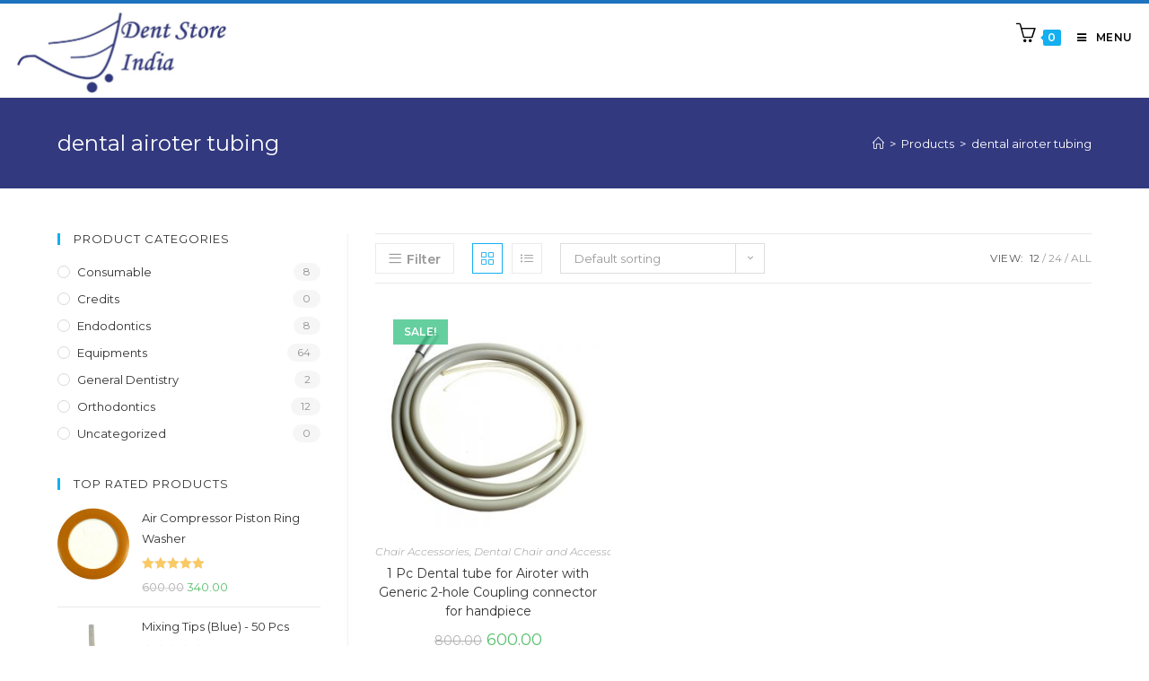

--- FILE ---
content_type: text/html; charset=UTF-8
request_url: https://www.dentstoreindia.com/product-tag/dental-airoter-tubing/
body_size: 15097
content:

<!DOCTYPE html>
<html class="html" lang="en-US" itemscope itemtype="http://schema.org/WebPage">
	
<head>
	<meta charset="UTF-8">
	<link rel="profile" href="http://gmpg.org/xfn/11">
	 <meta name="title" content="Buy Dental Equipment Online">
	<meta name="description" content="Buy Dental Equipment for General dentistry, orthodontics, endodontics, equipment, and consumables. Buy Dental Materials from 3D, 3D Star, Roots. Sale.">
	<meta name="keywords" content="Dental, equipment, material, Buy, Online, India, Dentstoreindia, dentstore, General dentistry, orthodontics, endodontics, equipment, consumables">
	<meta name="robots" content="index, follow">
	<meta http-equiv="Content-Type" content="text/html; charset=utf-8">
	<meta name="language" content="English">
	<meta name="revisit-after" content="1 days">

	<title>dental airoter tubing &#8211; DentStoreIndia</title>
<meta name="viewport" content="width=device-width, initial-scale=1"><link rel='dns-prefetch' href='//fonts.googleapis.com' />
<link rel='dns-prefetch' href='//s.w.org' />
<link rel="alternate" type="application/rss+xml" title="DentStoreIndia &raquo; Feed" href="https://www.dentstoreindia.com/feed/" />
<link rel="alternate" type="application/rss+xml" title="DentStoreIndia &raquo; Comments Feed" href="https://www.dentstoreindia.com/comments/feed/" />
<link rel="alternate" type="application/rss+xml" title="DentStoreIndia &raquo; dental airoter tubing Tag Feed" href="https://www.dentstoreindia.com/product-tag/dental-airoter-tubing/feed/" />
		<script type="text/javascript">
			window._wpemojiSettings = {"baseUrl":"https:\/\/s.w.org\/images\/core\/emoji\/12.0.0-1\/72x72\/","ext":".png","svgUrl":"https:\/\/s.w.org\/images\/core\/emoji\/12.0.0-1\/svg\/","svgExt":".svg","source":{"concatemoji":"https:\/\/www.dentstoreindia.com\/wp-includes\/js\/wp-emoji-release.min.js?ver=5.2.21"}};
			!function(e,a,t){var n,r,o,i=a.createElement("canvas"),p=i.getContext&&i.getContext("2d");function s(e,t){var a=String.fromCharCode;p.clearRect(0,0,i.width,i.height),p.fillText(a.apply(this,e),0,0);e=i.toDataURL();return p.clearRect(0,0,i.width,i.height),p.fillText(a.apply(this,t),0,0),e===i.toDataURL()}function c(e){var t=a.createElement("script");t.src=e,t.defer=t.type="text/javascript",a.getElementsByTagName("head")[0].appendChild(t)}for(o=Array("flag","emoji"),t.supports={everything:!0,everythingExceptFlag:!0},r=0;r<o.length;r++)t.supports[o[r]]=function(e){if(!p||!p.fillText)return!1;switch(p.textBaseline="top",p.font="600 32px Arial",e){case"flag":return s([55356,56826,55356,56819],[55356,56826,8203,55356,56819])?!1:!s([55356,57332,56128,56423,56128,56418,56128,56421,56128,56430,56128,56423,56128,56447],[55356,57332,8203,56128,56423,8203,56128,56418,8203,56128,56421,8203,56128,56430,8203,56128,56423,8203,56128,56447]);case"emoji":return!s([55357,56424,55356,57342,8205,55358,56605,8205,55357,56424,55356,57340],[55357,56424,55356,57342,8203,55358,56605,8203,55357,56424,55356,57340])}return!1}(o[r]),t.supports.everything=t.supports.everything&&t.supports[o[r]],"flag"!==o[r]&&(t.supports.everythingExceptFlag=t.supports.everythingExceptFlag&&t.supports[o[r]]);t.supports.everythingExceptFlag=t.supports.everythingExceptFlag&&!t.supports.flag,t.DOMReady=!1,t.readyCallback=function(){t.DOMReady=!0},t.supports.everything||(n=function(){t.readyCallback()},a.addEventListener?(a.addEventListener("DOMContentLoaded",n,!1),e.addEventListener("load",n,!1)):(e.attachEvent("onload",n),a.attachEvent("onreadystatechange",function(){"complete"===a.readyState&&t.readyCallback()})),(n=t.source||{}).concatemoji?c(n.concatemoji):n.wpemoji&&n.twemoji&&(c(n.twemoji),c(n.wpemoji)))}(window,document,window._wpemojiSettings);
		</script>
		<style type="text/css">
img.wp-smiley,
img.emoji {
	display: inline !important;
	border: none !important;
	box-shadow: none !important;
	height: 1em !important;
	width: 1em !important;
	margin: 0 .07em !important;
	vertical-align: -0.1em !important;
	background: none !important;
	padding: 0 !important;
}
</style>
	<link rel='stylesheet' id='dashicons-css'  href='https://www.dentstoreindia.com/wp-includes/css/dashicons.min.css?ver=5.2.21' type='text/css' media='all' />
<link rel='stylesheet' id='elusive-css'  href='https://www.dentstoreindia.com/wp-content/plugins/ocean-extra/includes/menu-icons/includes/library/icon-selector/css/types/elusive.min.css?ver=2.0' type='text/css' media='all' />
<link rel='stylesheet' id='foundation-icons-css'  href='https://www.dentstoreindia.com/wp-content/plugins/ocean-extra/includes/menu-icons/includes/library/icon-selector/css/types/foundation-icons.min.css?ver=3.0' type='text/css' media='all' />
<link rel='stylesheet' id='genericons-css'  href='https://www.dentstoreindia.com/wp-content/plugins/ocean-extra/includes/menu-icons/includes/library/icon-selector/css/types/genericons.min.css?ver=3.4' type='text/css' media='all' />
<link rel='stylesheet' id='wp-block-library-css'  href='https://www.dentstoreindia.com/wp-includes/css/dist/block-library/style.min.css?ver=5.2.21' type='text/css' media='all' />
<link rel='stylesheet' id='wp-block-library-theme-css'  href='https://www.dentstoreindia.com/wp-includes/css/dist/block-library/theme.min.css?ver=5.2.21' type='text/css' media='all' />
<link rel='stylesheet' id='wc-block-style-css'  href='https://www.dentstoreindia.com/wp-content/plugins/woocommerce/packages/woocommerce-blocks/build/style.css?ver=2.5.16' type='text/css' media='all' />
<link rel='stylesheet' id='contact-form-7-css'  href='https://www.dentstoreindia.com/wp-content/plugins/contact-form-7/includes/css/styles.css?ver=5.1.2' type='text/css' media='all' />
<link rel='stylesheet' id='wfg-styles-css'  href='https://www.dentstoreindia.com/wp-content/plugins/woocommerce-multiple-free-gift/css/wfg-styles.css?ver=5.2.21' type='text/css' media='all' />
<style id='woocommerce-inline-inline-css' type='text/css'>
.woocommerce form .form-row .required { visibility: visible; }
</style>
<link rel='stylesheet' id='woorewards-history-css'  href='https://www.dentstoreindia.com/wp-content/plugins/woorewards/css/history.css?ver=3.5.1' type='text/css' media='all' />
<link rel='stylesheet' id='lws-icons-css'  href='https://www.dentstoreindia.com/wp-content/plugins/woorewards/assets/lws-adminpanel/css/lws_icons.css?ver=3.6.5' type='text/css' media='all' />
<link rel='stylesheet' id='61cb22f3f-css'  href='https://www.dentstoreindia.com/wp-content/uploads/essential-addons-elementor/734e5f942.min.css?ver=1762954961' type='text/css' media='all' />
<link rel='stylesheet' id='wc-gateway-ppec-frontend-css'  href='https://www.dentstoreindia.com/wp-content/plugins/woocommerce-gateway-paypal-express-checkout/assets/css/wc-gateway-ppec-frontend.css?ver=2.1.2' type='text/css' media='all' />
<link rel='preload' as='font' type='font/woff2' crossorigin='anonymous' id='tinvwl-webfont-font-css'  href='https://www.dentstoreindia.com/wp-content/plugins/ti-woocommerce-wishlist/assets/fonts/tinvwl-webfont.woff2?ver=xu2uyi'  media='all' />
<link rel='stylesheet' id='tinvwl-webfont-css'  href='https://www.dentstoreindia.com/wp-content/plugins/ti-woocommerce-wishlist/assets/css/webfont.min.css?ver=1.26.1' type='text/css' media='all' />
<link rel='stylesheet' id='tinvwl-css'  href='https://www.dentstoreindia.com/wp-content/plugins/ti-woocommerce-wishlist/assets/css/public.min.css?ver=1.26.1' type='text/css' media='all' />
<link rel='stylesheet' id='parent-style-css'  href='https://www.dentstoreindia.com/wp-content/themes/oceanwp/style.css?ver=5.2.21' type='text/css' media='all' />
<link rel='stylesheet' id='child-style-css'  href='https://www.dentstoreindia.com/wp-content/themes/oceanwp-child/style.css?ver=1.6.7' type='text/css' media='all' />
<link rel='stylesheet' id='font-awesome-css'  href='https://www.dentstoreindia.com/wp-content/themes/oceanwp/assets/css/third/font-awesome.min.css?ver=4.7.0' type='text/css' media='all' />
<link rel='stylesheet' id='simple-line-icons-css'  href='https://www.dentstoreindia.com/wp-content/themes/oceanwp/assets/css/third/simple-line-icons.min.css?ver=2.4.0' type='text/css' media='all' />
<link rel='stylesheet' id='magnific-popup-css'  href='https://www.dentstoreindia.com/wp-content/themes/oceanwp/assets/css/third/magnific-popup.min.css?ver=1.0.0' type='text/css' media='all' />
<link rel='stylesheet' id='slick-css'  href='https://www.dentstoreindia.com/wp-content/themes/oceanwp/assets/css/third/slick.min.css?ver=1.6.0' type='text/css' media='all' />
<link rel='stylesheet' id='oceanwp-style-css'  href='https://www.dentstoreindia.com/wp-content/themes/oceanwp/assets/css/style.min.css?ver=1.6.7' type='text/css' media='all' />
<style id='oceanwp-style-inline-css' type='text/css'>

		.page-template-builder-fullwidth-std .page-header {
			display: none;
		}
	
</style>
<link rel='stylesheet' id='oceanwp-woo-mini-cart-css'  href='https://www.dentstoreindia.com/wp-content/themes/oceanwp/assets/css/woo/woo-mini-cart.min.css?ver=5.2.21' type='text/css' media='all' />
<link rel='stylesheet' id='oceanwp-woocommerce-css'  href='https://www.dentstoreindia.com/wp-content/themes/oceanwp/assets/css/woo/woocommerce.min.css?ver=5.2.21' type='text/css' media='all' />
<link rel='stylesheet' id='oceanwp-woo-star-font-css'  href='https://www.dentstoreindia.com/wp-content/themes/oceanwp/assets/css/woo/woo-star-font.min.css?ver=5.2.21' type='text/css' media='all' />
<link rel='stylesheet' id='oceanwp-woo-quick-view-css'  href='https://www.dentstoreindia.com/wp-content/themes/oceanwp/assets/css/woo/woo-quick-view.min.css?ver=5.2.21' type='text/css' media='all' />
<link rel='stylesheet' id='oceanwp-wishlist-css'  href='https://www.dentstoreindia.com/wp-content/themes/oceanwp/assets/css/woo/wishlist.min.css?ver=5.2.21' type='text/css' media='all' />
<link rel='stylesheet' id='oceanwp-google-font-montserrat-css'  href='//fonts.googleapis.com/css?family=Montserrat%3A100%2C200%2C300%2C400%2C500%2C600%2C700%2C800%2C900%2C100i%2C200i%2C300i%2C400i%2C500i%2C600i%2C700i%2C800i%2C900i&#038;subset=latin&#038;ver=5.2.21' type='text/css' media='all' />
<link rel='stylesheet' id='woo-variation-swatches-css'  href='https://www.dentstoreindia.com/wp-content/plugins/woo-variation-swatches/assets/css/frontend.min.css?ver=1.1.17' type='text/css' media='all' />
<style id='woo-variation-swatches-inline-css' type='text/css'>
.variable-item:not(.radio-variable-item) { width : 30px; height : 30px; } .wvs-style-squared .button-variable-item { min-width : 30px; } .button-variable-item span { font-size : 16px; }
</style>
<link rel='stylesheet' id='woo-variation-swatches-theme-override-css'  href='https://www.dentstoreindia.com/wp-content/plugins/woo-variation-swatches/assets/css/wvs-theme-override.min.css?ver=1.1.17' type='text/css' media='all' />
<link rel='stylesheet' id='woo-variation-swatches-tooltip-css'  href='https://www.dentstoreindia.com/wp-content/plugins/woo-variation-swatches/assets/css/frontend-tooltip.min.css?ver=1.1.17' type='text/css' media='all' />
<link rel='stylesheet' id='um_fonticons_ii-css'  href='https://www.dentstoreindia.com/wp-content/plugins/ultimate-member/assets/css/um-fonticons-ii.css?ver=2.2.0' type='text/css' media='all' />
<link rel='stylesheet' id='um_fonticons_fa-css'  href='https://www.dentstoreindia.com/wp-content/plugins/ultimate-member/assets/css/um-fonticons-fa.css?ver=2.2.0' type='text/css' media='all' />
<link rel='stylesheet' id='select2-css'  href='https://www.dentstoreindia.com/wp-content/plugins/ultimate-member/assets/css/select2/select2.min.css?ver=4.0.13' type='text/css' media='all' />
<link rel='stylesheet' id='um_crop-css'  href='https://www.dentstoreindia.com/wp-content/plugins/ultimate-member/assets/css/um-crop.css?ver=2.2.0' type='text/css' media='all' />
<link rel='stylesheet' id='um_modal-css'  href='https://www.dentstoreindia.com/wp-content/plugins/ultimate-member/assets/css/um-modal.css?ver=2.2.0' type='text/css' media='all' />
<link rel='stylesheet' id='um_styles-css'  href='https://www.dentstoreindia.com/wp-content/plugins/ultimate-member/assets/css/um-styles.css?ver=2.2.0' type='text/css' media='all' />
<link rel='stylesheet' id='um_profile-css'  href='https://www.dentstoreindia.com/wp-content/plugins/ultimate-member/assets/css/um-profile.css?ver=2.2.0' type='text/css' media='all' />
<link rel='stylesheet' id='um_account-css'  href='https://www.dentstoreindia.com/wp-content/plugins/ultimate-member/assets/css/um-account.css?ver=2.2.0' type='text/css' media='all' />
<link rel='stylesheet' id='um_misc-css'  href='https://www.dentstoreindia.com/wp-content/plugins/ultimate-member/assets/css/um-misc.css?ver=2.2.0' type='text/css' media='all' />
<link rel='stylesheet' id='um_fileupload-css'  href='https://www.dentstoreindia.com/wp-content/plugins/ultimate-member/assets/css/um-fileupload.css?ver=2.2.0' type='text/css' media='all' />
<link rel='stylesheet' id='um_datetime-css'  href='https://www.dentstoreindia.com/wp-content/plugins/ultimate-member/assets/css/pickadate/default.css?ver=2.2.0' type='text/css' media='all' />
<link rel='stylesheet' id='um_datetime_date-css'  href='https://www.dentstoreindia.com/wp-content/plugins/ultimate-member/assets/css/pickadate/default.date.css?ver=2.2.0' type='text/css' media='all' />
<link rel='stylesheet' id='um_datetime_time-css'  href='https://www.dentstoreindia.com/wp-content/plugins/ultimate-member/assets/css/pickadate/default.time.css?ver=2.2.0' type='text/css' media='all' />
<link rel='stylesheet' id='um_raty-css'  href='https://www.dentstoreindia.com/wp-content/plugins/ultimate-member/assets/css/um-raty.css?ver=2.2.0' type='text/css' media='all' />
<link rel='stylesheet' id='um_scrollbar-css'  href='https://www.dentstoreindia.com/wp-content/plugins/ultimate-member/assets/css/simplebar.css?ver=2.2.0' type='text/css' media='all' />
<link rel='stylesheet' id='um_tipsy-css'  href='https://www.dentstoreindia.com/wp-content/plugins/ultimate-member/assets/css/um-tipsy.css?ver=2.2.0' type='text/css' media='all' />
<link rel='stylesheet' id='um_responsive-css'  href='https://www.dentstoreindia.com/wp-content/plugins/ultimate-member/assets/css/um-responsive.css?ver=2.2.0' type='text/css' media='all' />
<link rel='stylesheet' id='um_default_css-css'  href='https://www.dentstoreindia.com/wp-content/plugins/ultimate-member/assets/css/um-old-default.css?ver=2.2.0' type='text/css' media='all' />
<link rel='stylesheet' id='oe-widgets-style-css'  href='https://www.dentstoreindia.com/wp-content/plugins/ocean-extra/assets/css/widgets.css?ver=5.2.21' type='text/css' media='all' />
<link rel='stylesheet' id='ops-product-share-style-css'  href='https://www.dentstoreindia.com/wp-content/plugins/ocean-product-sharing/assets/css/style.min.css?ver=5.2.21' type='text/css' media='all' />
<link rel='stylesheet' id='oss-social-share-style-css'  href='https://www.dentstoreindia.com/wp-content/plugins/ocean-social-sharing/assets/css/style.min.css?ver=5.2.21' type='text/css' media='all' />
<link rel='stylesheet' id='lws_wre_badge_css-css'  href='https://www.dentstoreindia.com/wp-content/plugins/woorewards/css/badge.css?ver=3.5.1' type='text/css' media='all' />
<script type="text/template" id="tmpl-variation-template">
	<div class="woocommerce-variation-description">{{{ data.variation.variation_description }}}</div>
	<div class="woocommerce-variation-price">{{{ data.variation.price_html }}}</div>
	<div class="woocommerce-variation-availability">{{{ data.variation.availability_html }}}</div>
</script>
<script type="text/template" id="tmpl-unavailable-variation-template">
	<p>Sorry, this product is unavailable. Please choose a different combination.</p>
</script>
<script type='text/javascript' src='https://www.dentstoreindia.com/wp-includes/js/jquery/jquery.js?ver=1.12.4-wp'></script>
<script type='text/javascript' src='https://www.dentstoreindia.com/wp-includes/js/jquery/jquery-migrate.min.js?ver=1.4.1'></script>
<script type='text/javascript' src='https://www.dentstoreindia.com/wp-content/plugins/woocommerce-multiple-free-gift/js/wfg-scripts.js?ver=5.2.21'></script>
<script type='text/javascript' src='https://www.dentstoreindia.com/wp-content/plugins/ultimate-member/assets/js/um-gdpr.min.js?ver=2.2.0'></script>
<link rel='https://api.w.org/' href='https://www.dentstoreindia.com/wp-json/' />
<link rel="EditURI" type="application/rsd+xml" title="RSD" href="https://www.dentstoreindia.com/xmlrpc.php?rsd" />
<link rel="wlwmanifest" type="application/wlwmanifest+xml" href="https://www.dentstoreindia.com/wp-includes/wlwmanifest.xml" /> 
<meta name="generator" content="WordPress 5.2.21" />
<meta name="generator" content="WooCommerce 4.2.5" />
		<style type="text/css">
			.um_request_name {
				display: none !important;
			}
		</style>
		<noscript><style>.woocommerce-product-gallery{ opacity: 1 !important; }</style></noscript>
	<link rel="icon" href="https://www.dentstoreindia.com/wp-content/uploads/2019/04/cropped-logo-4-2-32x32.jpg" sizes="32x32" />
<link rel="icon" href="https://www.dentstoreindia.com/wp-content/uploads/2019/04/cropped-logo-4-2-192x192.jpg" sizes="192x192" />
<link rel="apple-touch-icon-precomposed" href="https://www.dentstoreindia.com/wp-content/uploads/2019/04/cropped-logo-4-2-180x180.jpg" />
<meta name="msapplication-TileImage" content="https://www.dentstoreindia.com/wp-content/uploads/2019/04/cropped-logo-4-2-270x270.jpg" />
		<style type="text/css" id="wp-custom-css">
			.homeicon{background-image:url('https://www.dentstoreindia.com/wp-content/uploads/2019/05/Whatsapp-icon.png');background-repeat:no-repeat;background-position:left;padding-left:20px}.oew-product-share ul li.twitter a .ops-icon-wrap{background-color:#00aced}.oew-product-share ul li.facebook a .ops-icon-wrap{background-color:#3b5998}.oew-product-share ul li.pinterest a .ops-icon-wrap{background-color:#cb2027}.oew-product-share ul li.email a .ops-icon-wrap{color:#3fc387}		</style>
		<!-- OceanWP CSS -->
<style type="text/css">
.page-header{background-color:#32397f}/* General CSS */.page-header .page-header-title,.page-header.background-image-page-header .page-header-title{color:#ffffff}.site-breadcrumbs,.background-image-page-header .site-breadcrumbs{color:#ffffff}.site-breadcrumbs ul li .breadcrumb-sep{color:#ffffff}.site-breadcrumbs a,.background-image-page-header .site-breadcrumbs a{color:#ffffff}/* Top Bar CSS */#top-bar{padding:2px}#top-bar-wrap,.oceanwp-top-bar-sticky{background-color:#1e73be}#top-bar-wrap{border-color:#ffffff}#top-bar-wrap,#top-bar-content strong{color:#ffffff}#top-bar-content a,#top-bar-social-alt a{color:#ffffff}/* Header CSS */#site-header-inner{padding:0 18px 0 10px}#site-header.has-header-media .overlay-header-media{background-color:rgba(0,0,0,0.5)}#site-logo #site-logo-inner a img,#site-header.center-header #site-navigation-wrap .middle-site-logo a img{max-width:249px}@media (max-width:480px){#site-logo #site-logo-inner a img,#site-header.center-header #site-navigation-wrap .middle-site-logo a img{max-width:131px}}@media (max-width:480px){#site-header #site-logo #site-logo-inner a img,#site-header.center-header #site-navigation-wrap .middle-site-logo a img{max-height:85px}}#site-navigation-wrap .dropdown-menu >li >a,.oceanwp-mobile-menu-icon a,#searchform-header-replace-close{color:#000000}#site-navigation-wrap .dropdown-menu >.current-menu-item >a,#site-navigation-wrap .dropdown-menu >.current-menu-ancestor >a,#site-navigation-wrap .dropdown-menu >.current-menu-item >a:hover,#site-navigation-wrap .dropdown-menu >.current-menu-ancestor >a:hover{color:#000000}.dropdown-menu ul li a.menu-link:hover{color:#000000}.dropdown-menu ul li a.menu-link:hover{background-color:#ededed}.dropdown-menu ul >.current-menu-item >a.menu-link{color:#000000}.dropdown-menu ul >.current-menu-item >a.menu-link{background-color:#ffffff}@media (max-width:1280px){#top-bar-nav,#site-navigation-wrap,.oceanwp-social-menu,.after-header-content{display:none}.center-logo #site-logo{float:none;position:absolute;left:50%;padding:0;-webkit-transform:translateX(-50%);transform:translateX(-50%)}#site-header.center-header #site-logo,.oceanwp-mobile-menu-icon,#oceanwp-cart-sidebar-wrap{display:block}body.vertical-header-style #outer-wrap{margin:0 !important}#site-header.vertical-header{position:relative;width:100%;left:0 !important;right:0 !important}#site-header.vertical-header .has-template >#site-logo{display:block}#site-header.vertical-header #site-header-inner{display:-webkit-box;display:-webkit-flex;display:-ms-flexbox;display:flex;-webkit-align-items:center;align-items:center;padding:0;max-width:90%}#site-header.vertical-header #site-header-inner >*:not(.oceanwp-mobile-menu-icon){display:none}#site-header.vertical-header #site-header-inner >*{padding:0 !important}#site-header.vertical-header #site-header-inner #site-logo{display:block;margin:0;width:50%;text-align:left}body.rtl #site-header.vertical-header #site-header-inner #site-logo{text-align:right}#site-header.vertical-header #site-header-inner .oceanwp-mobile-menu-icon{width:50%;text-align:right}body.rtl #site-header.vertical-header #site-header-inner .oceanwp-mobile-menu-icon{text-align:left}#site-header.vertical-header .vertical-toggle,body.vertical-header-style.vh-closed #site-header.vertical-header .vertical-toggle{display:none}#site-logo.has-responsive-logo .custom-logo-link{display:none}#site-logo.has-responsive-logo .responsive-logo-link{display:block}.is-sticky #site-logo.has-sticky-logo .responsive-logo-link{display:none}.is-sticky #site-logo.has-responsive-logo .sticky-logo-link{display:block}#top-bar.has-no-content #top-bar-social.top-bar-left,#top-bar.has-no-content #top-bar-social.top-bar-right{position:inherit;left:auto;right:auto;float:none;height:auto;line-height:1.5em;margin-top:0;text-align:center}#top-bar.has-no-content #top-bar-social li{float:none;display:inline-block}.owp-cart-overlay,#side-panel-wrap a.side-panel-btn{display:none !important}}/* WooCommerce CSS */.wcmenucart i{font-size:22px}@media (max-width:480px){.oceanwp-mobile-menu-icon a.wcmenucart{font-size:10px}}#owp-checkout-timeline .timeline-step{color:#cccccc}#owp-checkout-timeline .timeline-step{border-color:#cccccc}/* Typography CSS */body{font-family:Montserrat}h1,h2,h3,h4,h5,h6,.theme-heading,.widget-title,.oceanwp-widget-recent-posts-title,.comment-reply-title,.entry-title,.sidebar-box .widget-title{font-family:Montserrat}h1{font-family:Montserrat}h2{font-family:Montserrat}h3{font-family:Montserrat}h4{font-family:Montserrat}#site-logo a.site-logo-text{font-family:Montserrat}#top-bar-content,#top-bar-social-alt{font-family:Montserrat;font-weight:800;font-size:13px;letter-spacing:.9px;text-transform:uppercase}#site-navigation-wrap .dropdown-menu >li >a,#site-header.full_screen-header .fs-dropdown-menu >li >a,#site-header.top-header #site-navigation-wrap .dropdown-menu >li >a,#site-header.center-header #site-navigation-wrap .dropdown-menu >li >a,#site-header.medium-header #site-navigation-wrap .dropdown-menu >li >a,.oceanwp-mobile-menu-icon a{font-family:Montserrat;font-weight:600;font-style:normal;font-size:12px;text-transform:uppercase}.dropdown-menu ul li a.menu-link,#site-header.full_screen-header .fs-dropdown-menu ul.sub-menu li a{font-family:Montserrat;font-size:10px}.sidr-class-dropdown-menu li a,a.sidr-class-toggle-sidr-close,#mobile-dropdown ul li a,body #mobile-fullscreen ul li a{font-family:Montserrat}.page-header .page-header-title,.page-header.background-image-page-header .page-header-title{font-family:Montserrat}.page-header .page-subheading{font-family:Montserrat}.site-breadcrumbs{font-family:Montserrat}.sidebar-box .widget-title{font-family:Montserrat}.sidebar-box,.footer-box{font-family:Montserrat}#footer-widgets .footer-box .widget-title{font-family:Montserrat}#footer-bottom #copyright{font-family:Montserrat}#footer-bottom #footer-bottom-menu{font-family:Montserrat}.woocommerce div.product .product_title{font-family:Montserrat}.woocommerce div.product p.price{font-family:Montserrat}.woocommerce ul.products li.product .button,.woocommerce ul.products li.product .product-inner .added_to_cart{font-family:Montserrat}
</style></head>

<body class="archive tax-product_tag term-dental-airoter-tubing term-309 wp-custom-logo wp-embed-responsive theme-oceanwp woocommerce woocommerce-page woocommerce-no-js tinvwl-theme-style woo-variation-swatches wvs-theme-oceanwp-child wvs-theme-child-oceanwp wvs-style-squared wvs-attr-behavior-blur wvs-tooltip wvs-css wvs-show-label oceanwp-theme sidebar-mobile has-sidebar content-left-sidebar has-topbar has-breadcrumbs has-grid-list account-original-style elementor-default elementor-kit-1730">

	
	<div id="outer-wrap" class="site clr">

		
		<div id="wrap" class="clr">

			

<div id="top-bar-wrap" class="clr">

	<div id="top-bar" class="clr container has-no-content">

		
		<div id="top-bar-inner" class="clr">

			
    <div id="top-bar-content" class="clr top-bar-right">

        
<div id="top-bar-nav" class="navigation clr">

	<ul id="menu-shop" class="top-bar-menu dropdown-menu sf-menu"><li id="menu-item-383" class="menu-item menu-item-type-custom menu-item-object-custom menu-item-383"><a href="https://dealers.dentstoreindia.com/login/" class="menu-link">Dealer?</a></li><li id="menu-item-790" class="menu-item menu-item-type-custom menu-item-object-custom menu-item-790 nav-no-click"><a href="#" class="menu-link"><img width="16" height="16" src="https://www.dentstoreindia.com/wp-content/uploads/2019/05/Whatsapp-icon.png" class="icon before _image" alt="" aria-hidden="true" /><span class="menu-text">7007244007</span></a></li></ul>
</div>
        
            
    </div><!-- #top-bar-content -->



		</div><!-- #top-bar-inner -->

		
	</div><!-- #top-bar -->

</div><!-- #top-bar-wrap -->


			
<header id="site-header" class="minimal-header clr" data-height="74" itemscope="itemscope" itemtype="http://schema.org/WPHeader">

	
		
			
			<div id="site-header-inner" class="clr">

				
				

<div id="site-logo" class="clr" itemscope itemtype="http://schema.org/Brand">

	
	<div id="site-logo-inner" class="clr">

		<a href="https://www.dentstoreindia.com/" class="custom-logo-link" rel="home"><img width="1000" height="415" src="https://www.dentstoreindia.com/wp-content/uploads/2019/04/cropped-logo-4-1.jpg" class="custom-logo" alt="DentStoreIndia" srcset="https://www.dentstoreindia.com/wp-content/uploads/2019/04/cropped-logo-4-1.jpg 1000w, https://www.dentstoreindia.com/wp-content/uploads/2019/04/cropped-logo-4-1-300x125.jpg 300w, https://www.dentstoreindia.com/wp-content/uploads/2019/04/cropped-logo-4-1-768x319.jpg 768w, https://www.dentstoreindia.com/wp-content/uploads/2019/04/cropped-logo-4-1-600x249.jpg 600w" sizes="(max-width: 1000px) 100vw, 1000px" /></a>
	</div><!-- #site-logo-inner -->

	
	
</div><!-- #site-logo -->

			<div id="site-navigation-wrap" class="clr">
		
			
			
			<nav id="site-navigation" class="navigation main-navigation clr" itemscope="itemscope" itemtype="http://schema.org/SiteNavigationElement">

				<ul id="menu-main-menu" class="main-menu dropdown-menu sf-menu"><li id="menu-item-106" class="menu-item menu-item-type-post_type menu-item-object-page menu-item-home menu-item-106"><a href="https://www.dentstoreindia.com/" class="menu-link"><span class="text-wrap">Home</span></a></li><li id="menu-item-514" class="menu-item menu-item-type-post_type menu-item-object-page menu-item-514"><a href="https://www.dentstoreindia.com/about-us/" class="menu-link"><span class="text-wrap">About Us</span></a></li><li id="menu-item-487" class="menu-item menu-item-type-custom menu-item-object-custom menu-item-has-children dropdown menu-item-487 megamenu-li auto-mega nav-no-click"><a href="#" class="menu-link"><span class="text-wrap">Categories <span class="nav-arrow fa fa-angle-down"></span></span></a>
<ul class="megamenu col-5 sub-menu">
	<li id="menu-item-490" class="menu-item menu-item-type-taxonomy menu-item-object-product_cat menu-item-has-children dropdown menu-item-490"><a href="https://www.dentstoreindia.com/product-category/equipments/" class="menu-link"><span class="text-wrap">Equipments<span class="nav-arrow fa fa-angle-right"></span></span></a>
	<ul class="sub-menu">
		<li id="menu-item-704" class="menu-item menu-item-type-taxonomy menu-item-object-product_cat menu-item-704"><a href="https://www.dentstoreindia.com/product-category/equipments/dental-chair-and-accessories/" class="menu-link"><span class="text-wrap">Dental Chair and Accessories</span></a></li>		<li id="menu-item-705" class="menu-item menu-item-type-taxonomy menu-item-object-product_cat menu-item-705"><a href="https://www.dentstoreindia.com/product-category/equipments/general-equipment/" class="menu-link"><span class="text-wrap">General Equipment</span></a></li>		<li id="menu-item-707" class="menu-item menu-item-type-taxonomy menu-item-object-product_cat menu-item-707"><a href="https://www.dentstoreindia.com/product-category/equipments/small-equipment/" class="menu-link"><span class="text-wrap">Small Equipment</span></a></li>		<li id="menu-item-706" class="menu-item menu-item-type-taxonomy menu-item-object-product_cat menu-item-706"><a href="https://www.dentstoreindia.com/product-category/equipments/dental-handpieces/" class="menu-link"><span class="text-wrap">Dental Handpieces</span></a></li>		<li id="menu-item-722" class="menu-item menu-item-type-taxonomy menu-item-object-product_cat menu-item-722"><a href="https://www.dentstoreindia.com/product-category/equipments/sterilization-equipment/" class="menu-link"><span class="text-wrap">Sterilization Equipment</span></a></li>		<li id="menu-item-723" class="menu-item menu-item-type-taxonomy menu-item-object-product_cat menu-item-723"><a href="https://www.dentstoreindia.com/product-category/equipments/endodontic-equipments/" class="menu-link"><span class="text-wrap">Endodontic Equipments</span></a></li>	</ul>
</li>	<li id="menu-item-509" class="menu-item menu-item-type-taxonomy menu-item-object-product_cat menu-item-has-children dropdown menu-item-509"><a href="https://www.dentstoreindia.com/product-category/endo/" class="menu-link"><span class="text-wrap">Endodontics<span class="nav-arrow fa fa-angle-right"></span></span></a>
	<ul class="sub-menu">
		<li id="menu-item-708" class="menu-item menu-item-type-taxonomy menu-item-object-product_cat menu-item-708"><a href="https://www.dentstoreindia.com/product-category/endo/access-cavity-preparation/" class="menu-link"><span class="text-wrap">Access Cavity Preparation</span></a></li>		<li id="menu-item-709" class="menu-item menu-item-type-taxonomy menu-item-object-product_cat menu-item-709"><a href="https://www.dentstoreindia.com/product-category/endo/clean/" class="menu-link"><span class="text-wrap">Clean</span></a></li>		<li id="menu-item-712" class="menu-item menu-item-type-taxonomy menu-item-object-product_cat menu-item-712"><a href="https://www.dentstoreindia.com/product-category/endo/shape/" class="menu-link"><span class="text-wrap">Shape</span></a></li>		<li id="menu-item-710" class="menu-item menu-item-type-taxonomy menu-item-object-product_cat menu-item-710"><a href="https://www.dentstoreindia.com/product-category/endo/obturate/" class="menu-link"><span class="text-wrap">Obturate</span></a></li>		<li id="menu-item-711" class="menu-item menu-item-type-taxonomy menu-item-object-product_cat menu-item-711"><a href="https://www.dentstoreindia.com/product-category/endo/post-core/" class="menu-link"><span class="text-wrap">Post &#038; Core</span></a></li>	</ul>
</li>	<li id="menu-item-510" class="menu-item menu-item-type-taxonomy menu-item-object-product_cat menu-item-has-children dropdown menu-item-510"><a href="https://www.dentstoreindia.com/product-category/general-dentistry/" class="menu-link"><span class="text-wrap">General Dentistry<span class="nav-arrow fa fa-angle-right"></span></span></a>
	<ul class="sub-menu">
		<li id="menu-item-713" class="menu-item menu-item-type-taxonomy menu-item-object-product_cat menu-item-713"><a href="https://www.dentstoreindia.com/product-category/general-dentistry/crown-bridge/" class="menu-link"><span class="text-wrap">Crown &#038; Bridge</span></a></li>		<li id="menu-item-714" class="menu-item menu-item-type-taxonomy menu-item-object-product_cat menu-item-714"><a href="https://www.dentstoreindia.com/product-category/general-dentistry/esthetic-cosmetic/" class="menu-link"><span class="text-wrap">Esthetic &#038; Cosmetic</span></a></li>	</ul>
</li>	<li id="menu-item-511" class="menu-item menu-item-type-taxonomy menu-item-object-product_cat menu-item-has-children dropdown menu-item-511"><a href="https://www.dentstoreindia.com/product-category/ortho/" class="menu-link"><span class="text-wrap">Orthodontics<span class="nav-arrow fa fa-angle-right"></span></span></a>
	<ul class="sub-menu">
		<li id="menu-item-715" class="menu-item menu-item-type-taxonomy menu-item-object-product_cat menu-item-715"><a href="https://www.dentstoreindia.com/product-category/ortho/conventional-braces/" class="menu-link"><span class="text-wrap">Conventional Braces</span></a></li>		<li id="menu-item-716" class="menu-item menu-item-type-taxonomy menu-item-object-product_cat menu-item-716"><a href="https://www.dentstoreindia.com/product-category/ortho/new-age-braces/" class="menu-link"><span class="text-wrap">New Age Braces</span></a></li>		<li id="menu-item-717" class="menu-item menu-item-type-taxonomy menu-item-object-product_cat menu-item-717"><a href="https://www.dentstoreindia.com/product-category/ortho/anchorage/" class="menu-link"><span class="text-wrap">Anchorage</span></a></li>		<li id="menu-item-718" class="menu-item menu-item-type-taxonomy menu-item-object-product_cat menu-item-718"><a href="https://www.dentstoreindia.com/product-category/ortho/archwires-elastics/" class="menu-link"><span class="text-wrap">Archwires &#038; Elastics</span></a></li>	</ul>
</li>	<li id="menu-item-512" class="menu-item menu-item-type-taxonomy menu-item-object-product_cat menu-item-has-children dropdown menu-item-512"><a href="https://www.dentstoreindia.com/product-category/consumable/" class="menu-link"><span class="text-wrap">Consumable<span class="nav-arrow fa fa-angle-right"></span></span></a>
	<ul class="sub-menu">
		<li id="menu-item-719" class="menu-item menu-item-type-taxonomy menu-item-object-product_cat menu-item-719"><a href="https://www.dentstoreindia.com/product-category/consumable/mixing-dispensing/" class="menu-link"><span class="text-wrap">Mixing &#038; Dispensing</span></a></li>		<li id="menu-item-720" class="menu-item menu-item-type-taxonomy menu-item-object-product_cat menu-item-720"><a href="https://www.dentstoreindia.com/product-category/consumable/treatment-aids/" class="menu-link"><span class="text-wrap">Treatment Aids</span></a></li>		<li id="menu-item-721" class="menu-item menu-item-type-taxonomy menu-item-object-product_cat menu-item-721"><a href="https://www.dentstoreindia.com/product-category/consumable/treatment-area-preparation/" class="menu-link"><span class="text-wrap">Treatment Area Preparation</span></a></li>	</ul>
</li></ul>
</li><li id="menu-item-457" class="menu-item menu-item-type-custom menu-item-object-custom menu-item-has-children dropdown menu-item-457 nav-no-click"><a href="#" class="menu-link"><span class="text-wrap">Login/Register <span class="nav-arrow fa fa-angle-down"></span></span></a>
<ul class="sub-menu">
	<li id="menu-item-456" class="menu-item menu-item-type-post_type menu-item-object-page menu-item-456"><a href="https://www.dentstoreindia.com/register/" class="menu-link"><span class="text-wrap">Register</span></a></li>	<li id="menu-item-218" class="menu-item menu-item-type-post_type menu-item-object-page menu-item-218"><a href="https://www.dentstoreindia.com/login/" class="menu-link"><span class="text-wrap">Login</span></a></li></ul>
</li><li id="menu-item-111" class="btn menu-item menu-item-type-post_type menu-item-object-page menu-item-111"><a href="https://www.dentstoreindia.com/wishlist/" class="menu-link"><span class="text-wrap">Wishlist</span></a></li>
			<li class="woo-menu-icon wcmenucart-toggle-drop_down toggle-cart-widget">
				
			<a href="https://www.dentstoreindia.com/cart/" class="wcmenucart">
				<span class="wcmenucart-count"><i class="icon-basket"></i><span class="wcmenucart-details count">0</span></span>
			</a>

											<div class="current-shop-items-dropdown owp-mini-cart clr">
						<div class="current-shop-items-inner clr">
							<div class="widget woocommerce widget_shopping_cart"><div class="widget_shopping_cart_content"></div></div>						</div>
					</div>
							</li>

			<li class="search-toggle-li"><a href="#" class="site-search-toggle search-dropdown-toggle"><span class="icon-magnifier"></span></a></li></ul>
<div id="searchform-dropdown" class="header-searchform-wrap clr">
	
<form method="get" class="searchform" id="searchform" action="https://www.dentstoreindia.com/">
	<input type="text" class="field" name="s" id="s" placeholder="Search">
	</form></div><!-- #searchform-dropdown -->
			</nav><!-- #site-navigation -->

			
			
					</div><!-- #site-navigation-wrap -->
		
		
	
				
	<div class="oceanwp-mobile-menu-icon clr mobile-right">

		
		
		
			<a href="https://www.dentstoreindia.com/cart/" class="wcmenucart">
				<span class="wcmenucart-count"><i class="icon-basket"></i><span class="wcmenucart-details count">0</span></span>
			</a>

		
		<a href="#" class="mobile-menu">
							<i class="fa fa-bars"></i>
							<span class="oceanwp-text">Menu</span>

						</a>

		
		
		
	</div><!-- #oceanwp-mobile-menu-navbar -->


			</div><!-- #site-header-inner -->

			
			
		
				
	
</header><!-- #site-header -->


						
			<main id="main" class="site-main clr" >

				

<header class="page-header">

	
	<div class="container clr page-header-inner">

		
			<h1 class="page-header-title clr" itemprop="headline">dental airoter tubing</h1>

			
		
		<nav aria-label="Breadcrumbs" class="site-breadcrumbs clr" itemprop="breadcrumb"><ol class="trail-items" itemscope itemtype="http://schema.org/BreadcrumbList"><meta name="numberOfItems" content="3" /><meta name="itemListOrder" content="Ascending" /><li class="trail-item trail-begin" itemprop="itemListElement" itemscope itemtype="http://schema.org/ListItem"><a href="https://www.dentstoreindia.com" rel="home" aria-label="Home" itemtype="http://schema.org/Thing" itemprop="item"><span itemprop="name"><span class="icon-home"></span><span class="breadcrumb-home has-icon">Home</span></span></a><span class="breadcrumb-sep">></span><meta content="1" itemprop="position" /></li><li class="trail-item" itemprop="itemListElement" itemscope itemtype="http://schema.org/ListItem"><a href="https://www.dentstoreindia.com/shop/" itemtype="http://schema.org/Thing" itemprop="item"><span itemprop="name">Products</span></a><span class="breadcrumb-sep">></span><meta content="2" itemprop="position" /></li><li class="trail-item trail-end" itemprop="itemListElement" itemscope itemtype="http://schema.org/ListItem"><a href="https://www.dentstoreindia.com/product-tag/dental-airoter-tubing/" itemtype="http://schema.org/Thing" itemprop="item"><span itemprop="name">dental airoter tubing</span></a><meta content="3" itemprop="position" /></li></ol></nav>
	</div><!-- .page-header-inner -->

	
	
</header><!-- .page-header -->



<div id="content-wrap" class="container clr">

	
	<div id="primary" class="content-area clr">

		
		<div id="content" class="clr site-content">

			
			<article class="entry-content entry clr"><header class="woocommerce-products-header">
	
	</header>
<div class="woocommerce-notices-wrapper"></div><div class="oceanwp-toolbar clr"><a href="#" class="oceanwp-off-canvas-filter"><i class="icon-menu"></i><span class="off-canvas-filter-text">Filter</span></a><nav class="oceanwp-grid-list"><a href="#" id="oceanwp-grid" title="Grid view" class="active grid-btn"><span class="icon-grid"></span></a><a href="#" id="oceanwp-list" title="List view" class="list-btn"><span class="icon-list"></span></a></nav><form class="woocommerce-ordering" method="get">
	<select name="orderby" class="orderby" aria-label="Shop order">
					<option value="menu_order"  selected='selected'>Default sorting</option>
					<option value="popularity" >Sort by popularity</option>
					<option value="rating" >Sort by average rating</option>
					<option value="date" >Sort by latest</option>
					<option value="price" >Sort by price: low to high</option>
					<option value="price-desc" >Sort by price: high to low</option>
			</select>
	<input type="hidden" name="paged" value="1" />
	</form>

<ul class="result-count">
    <li class="view-title">View:</li>
    <li><a class="view-first active" href="https://www.dentstoreindia.com/product-tag/dental-airoter-tubing/?products-per-page=12">12</a></li>
    <li><a class="view-second" href="https://www.dentstoreindia.com/product-tag/dental-airoter-tubing/?products-per-page=24">24</a></li>
    <li><a class="view-all" href="https://www.dentstoreindia.com/product-tag/dental-airoter-tubing/?products-per-page=all">All</a></li>
</ul>
</div>
<ul class="products oceanwp-row clr grid"><li class="entry has-media has-product-nav col span_1_of_3 owp-content-center owp-thumbs-layout-horizontal owp-btn-normal owp-tabs-layout-horizontal has-no-thumbnails product type-product post-1511 status-publish first instock product_cat-chair-accessories product_cat-dental-chair-and-accessories product_cat-equipments product_tag-2-hole-coupling product_tag-dental-airoter-tube product_tag-dental-airoter-tube-with-coupling product_tag-dental-airoter-tubing has-post-thumbnail sale taxable shipping-taxable purchasable product-type-simple">
	<div class="product-inner clr">
	<div class="woo-entry-image clr">
				<a href="https://www.dentstoreindia.com/product/1-pc-dental-tube-for-airoter-with-generic-2-hole-coupling-connector-for-handpiece/" class="woocommerce-LoopProduct-link">
			<img width="300" height="300" src="https://www.dentstoreindia.com/wp-content/uploads/2019/09/DE_289_A-300x300.jpg" class="woo-entry-image-main" alt="1 Pc Dental tube for Airoter with Generic 2-hole Coupling connector for handpiece" itemprop="image" srcset="https://www.dentstoreindia.com/wp-content/uploads/2019/09/DE_289_A-300x300.jpg 300w, https://www.dentstoreindia.com/wp-content/uploads/2019/09/DE_289_A-150x150.jpg 150w, https://www.dentstoreindia.com/wp-content/uploads/2019/09/DE_289_A-768x768.jpg 768w, https://www.dentstoreindia.com/wp-content/uploads/2019/09/DE_289_A-96x96.jpg 96w, https://www.dentstoreindia.com/wp-content/uploads/2019/09/DE_289_A-42x42.jpg 42w, https://www.dentstoreindia.com/wp-content/uploads/2019/09/DE_289_A-600x600.jpg 600w, https://www.dentstoreindia.com/wp-content/uploads/2019/09/DE_289_A-100x100.jpg 100w, https://www.dentstoreindia.com/wp-content/uploads/2019/09/DE_289_A.jpg 1000w" sizes="(max-width: 300px) 100vw, 300px" />		</a>
		<a href="#" id="product_id_1511" class="owp-quick-view" data-product_id="1511"><i class="icon-eye"></i>Quick View</a>	</div><!-- .woo-entry-image -->

<div class="tinv-wraper woocommerce tinv-wishlist tinvwl-after-add-to-cart tinvwl-loop-button-wrapper"
	 data-product_id="1511">
	<div class="tinv-wishlist-clear"></div><a role="button" aria-label="Add to Wishlist" class="tinvwl_add_to_wishlist_button tinvwl-icon-heart  tinvwl-position-after tinvwl-loop" data-tinv-wl-list="[]" data-tinv-wl-product="1511" data-tinv-wl-productvariation="0" data-tinv-wl-productvariations="[0]" data-tinv-wl-producttype="simple" data-tinv-wl-action="add"><span class="tinvwl_add_to_wishlist-text">Add to Wishlist</span></a><div class="tinv-wishlist-clear"></div>		<div class="tinvwl-tooltip">Add to Wishlist</div>
</div>
<ul class="woo-entry-inner clr"><li class="image-wrap">
	<span class="onsale">Sale!</span>
	
	<div class="woo-entry-image clr">
				<a href="https://www.dentstoreindia.com/product/1-pc-dental-tube-for-airoter-with-generic-2-hole-coupling-connector-for-handpiece/" class="woocommerce-LoopProduct-link">
			<img width="300" height="300" src="https://www.dentstoreindia.com/wp-content/uploads/2019/09/DE_289_A-300x300.jpg" class="woo-entry-image-main" alt="1 Pc Dental tube for Airoter with Generic 2-hole Coupling connector for handpiece" itemprop="image" srcset="https://www.dentstoreindia.com/wp-content/uploads/2019/09/DE_289_A-300x300.jpg 300w, https://www.dentstoreindia.com/wp-content/uploads/2019/09/DE_289_A-150x150.jpg 150w, https://www.dentstoreindia.com/wp-content/uploads/2019/09/DE_289_A-768x768.jpg 768w, https://www.dentstoreindia.com/wp-content/uploads/2019/09/DE_289_A-96x96.jpg 96w, https://www.dentstoreindia.com/wp-content/uploads/2019/09/DE_289_A-42x42.jpg 42w, https://www.dentstoreindia.com/wp-content/uploads/2019/09/DE_289_A-600x600.jpg 600w, https://www.dentstoreindia.com/wp-content/uploads/2019/09/DE_289_A-100x100.jpg 100w, https://www.dentstoreindia.com/wp-content/uploads/2019/09/DE_289_A.jpg 1000w" sizes="(max-width: 300px) 100vw, 300px" />		</a>
		<a href="#" id="product_id_1511" class="owp-quick-view" data-product_id="1511"><i class="icon-eye"></i>Quick View</a>	</div><!-- .woo-entry-image -->

</li><li class="category"><a href="https://www.dentstoreindia.com/product-category/equipments/dental-chair-and-accessories/chair-accessories/" rel="tag">Chair Accessories</a>, <a href="https://www.dentstoreindia.com/product-category/equipments/dental-chair-and-accessories/" rel="tag">Dental Chair and Accessories</a>, <a href="https://www.dentstoreindia.com/product-category/equipments/" rel="tag">Equipments</a></li><li class="title"><a href="https://www.dentstoreindia.com/product/1-pc-dental-tube-for-airoter-with-generic-2-hole-coupling-connector-for-handpiece/">1 Pc Dental tube for Airoter with Generic 2-hole Coupling connector for handpiece</a></li><li class="inner">
	<span class="price"><del><span class="woocommerce-Price-amount amount"><span class="woocommerce-Price-currencySymbol">&#8377;</span>800.00</span></del> <ins><span class="woocommerce-Price-amount amount"><span class="woocommerce-Price-currencySymbol">&#8377;</span>600.00</span></ins></span>
<div class="star-rating"><span style="width:0%">Rated <strong class="rating">0</strong> out of 5</span></div></li><li class="woo-desc">Excellent quality airoter tubing with coupling</li><li class="btn-wrap clr"><a href="?add-to-cart=1511" data-quantity="1" class="button product_type_simple add_to_cart_button ajax_add_to_cart" data-product_id="1511" data-product_sku="DE_289" aria-label="Add &ldquo;1 Pc Dental tube for Airoter with Generic 2-hole Coupling connector for handpiece&rdquo; to your cart" rel="nofollow">Add to cart</a></li></ul></div><!-- .product-inner .clr --></li>
</ul>

			</article><!-- #post -->

			
		</div><!-- #content -->

		
	</div><!-- #primary -->

	

<aside id="right-sidebar" class="sidebar-container widget-area sidebar-primary" itemscope="itemscope" itemtype="http://schema.org/WPSideBar">

	
	<div id="right-sidebar-inner" class="clr">

		<div id="woocommerce_product_categories-2" class="sidebar-box woocommerce widget_product_categories clr"><h4 class="widget-title">Product categories</h4><ul class="product-categories"><li class="cat-item cat-item-22 cat-parent"><a href="https://www.dentstoreindia.com/product-category/consumable/">Consumable</a> <span class="count">(8)</span></li>
<li class="cat-item cat-item-238"><a href="https://www.dentstoreindia.com/product-category/credits/">Credits</a> <span class="count">(0)</span></li>
<li class="cat-item cat-item-52 cat-parent"><a href="https://www.dentstoreindia.com/product-category/endo/">Endodontics</a> <span class="count">(8)</span></li>
<li class="cat-item cat-item-16 cat-parent"><a href="https://www.dentstoreindia.com/product-category/equipments/">Equipments</a> <span class="count">(64)</span></li>
<li class="cat-item cat-item-46 cat-parent"><a href="https://www.dentstoreindia.com/product-category/general-dentistry/">General Dentistry</a> <span class="count">(2)</span></li>
<li class="cat-item cat-item-77 cat-parent"><a href="https://www.dentstoreindia.com/product-category/ortho/">Orthodontics</a> <span class="count">(12)</span></li>
<li class="cat-item cat-item-15"><a href="https://www.dentstoreindia.com/product-category/uncategorized/">Uncategorized</a> <span class="count">(0)</span></li>
</ul></div><div id="woocommerce_top_rated_products-2" class="sidebar-box woocommerce widget_top_rated_products clr"><h4 class="widget-title">Top rated products</h4><ul class="product_list_widget"><li>
	
	<a href="https://www.dentstoreindia.com/product/air-compressor-piston-ring-washer/">
		<img width="300" height="300" src="https://www.dentstoreindia.com/wp-content/uploads/2019/06/DE_212_A-300x300.jpg" class="attachment-woocommerce_thumbnail size-woocommerce_thumbnail" alt="" srcset="https://www.dentstoreindia.com/wp-content/uploads/2019/06/DE_212_A-300x300.jpg 300w, https://www.dentstoreindia.com/wp-content/uploads/2019/06/DE_212_A-150x150.jpg 150w, https://www.dentstoreindia.com/wp-content/uploads/2019/06/DE_212_A-768x768.jpg 768w, https://www.dentstoreindia.com/wp-content/uploads/2019/06/DE_212_A-96x96.jpg 96w, https://www.dentstoreindia.com/wp-content/uploads/2019/06/DE_212_A-42x42.jpg 42w, https://www.dentstoreindia.com/wp-content/uploads/2019/06/DE_212_A-600x600.jpg 600w, https://www.dentstoreindia.com/wp-content/uploads/2019/06/DE_212_A-100x100.jpg 100w, https://www.dentstoreindia.com/wp-content/uploads/2019/06/DE_212_A.jpg 1000w" sizes="(max-width: 300px) 100vw, 300px" />		<span class="product-title">Air Compressor Piston Ring Washer</span>
	</a>

			<div class="star-rating" role="img" aria-label="Rated 5.00 out of 5"><span style="width:100%">Rated <strong class="rating">5.00</strong> out of 5</span></div>	
	<del><span class="woocommerce-Price-amount amount"><span class="woocommerce-Price-currencySymbol">&#8377;</span>600.00</span></del> <ins><span class="woocommerce-Price-amount amount"><span class="woocommerce-Price-currencySymbol">&#8377;</span>340.00</span></ins>
	</li>
<li>
	
	<a href="https://www.dentstoreindia.com/product/mixing-tips-blue-50-pcs/">
		<img width="300" height="300" src="https://www.dentstoreindia.com/wp-content/uploads/2019/04/DE_030_A-300x300.jpg" class="attachment-woocommerce_thumbnail size-woocommerce_thumbnail" alt="Mixing Tip Blue" srcset="https://www.dentstoreindia.com/wp-content/uploads/2019/04/DE_030_A-300x300.jpg 300w, https://www.dentstoreindia.com/wp-content/uploads/2019/04/DE_030_A-150x150.jpg 150w, https://www.dentstoreindia.com/wp-content/uploads/2019/04/DE_030_A-768x768.jpg 768w, https://www.dentstoreindia.com/wp-content/uploads/2019/04/DE_030_A-600x600.jpg 600w, https://www.dentstoreindia.com/wp-content/uploads/2019/04/DE_030_A-100x100.jpg 100w, https://www.dentstoreindia.com/wp-content/uploads/2019/04/DE_030_A.jpg 1000w" sizes="(max-width: 300px) 100vw, 300px" />		<span class="product-title">Mixing Tips (Blue) - 50 Pcs</span>
	</a>

			<div class="star-rating"><span style="width:0%">Rated <strong class="rating">0</strong> out of 5</span></div>	
	<del><span class="woocommerce-Price-amount amount"><span class="woocommerce-Price-currencySymbol">&#8377;</span>800.00</span></del> <ins><span class="woocommerce-Price-amount amount"><span class="woocommerce-Price-currencySymbol">&#8377;</span>500.00</span></ins>
	</li>
<li>
	
	<a href="https://www.dentstoreindia.com/product/dental-armature-for-lab-micromotor/">
		<img width="300" height="300" src="https://www.dentstoreindia.com/wp-content/uploads/2019/06/DE_197-199_A-300x300.jpg" class="attachment-woocommerce_thumbnail size-woocommerce_thumbnail" alt="" srcset="https://www.dentstoreindia.com/wp-content/uploads/2019/06/DE_197-199_A-300x300.jpg 300w, https://www.dentstoreindia.com/wp-content/uploads/2019/06/DE_197-199_A-150x150.jpg 150w, https://www.dentstoreindia.com/wp-content/uploads/2019/06/DE_197-199_A-768x768.jpg 768w, https://www.dentstoreindia.com/wp-content/uploads/2019/06/DE_197-199_A-96x96.jpg 96w, https://www.dentstoreindia.com/wp-content/uploads/2019/06/DE_197-199_A-42x42.jpg 42w, https://www.dentstoreindia.com/wp-content/uploads/2019/06/DE_197-199_A-600x600.jpg 600w, https://www.dentstoreindia.com/wp-content/uploads/2019/06/DE_197-199_A-100x100.jpg 100w, https://www.dentstoreindia.com/wp-content/uploads/2019/06/DE_197-199_A.jpg 1000w" sizes="(max-width: 300px) 100vw, 300px" />		<span class="product-title">Dental Armature for Lab Micromotor</span>
	</a>

			<div class="star-rating"><span style="width:0%">Rated <strong class="rating">0</strong> out of 5</span></div>	
	From: <del><span class="woocommerce-Price-amount amount"><span class="woocommerce-Price-currencySymbol">&#8377;</span>1,500.00</span></del><ins><span class="woocommerce-Price-amount amount"><span class="woocommerce-Price-currencySymbol">&#8377;</span>1,000.00</span></ins>
	</li>
<li>
	
	<a href="https://www.dentstoreindia.com/product/air-compressor-pressure-switch-safety-relief-valve/">
		<img width="300" height="300" src="https://www.dentstoreindia.com/wp-content/uploads/2019/09/DE_302_A-300x300.jpg" class="attachment-woocommerce_thumbnail size-woocommerce_thumbnail" alt="" srcset="https://www.dentstoreindia.com/wp-content/uploads/2019/09/DE_302_A-300x300.jpg 300w, https://www.dentstoreindia.com/wp-content/uploads/2019/09/DE_302_A-150x150.jpg 150w, https://www.dentstoreindia.com/wp-content/uploads/2019/09/DE_302_A-768x768.jpg 768w, https://www.dentstoreindia.com/wp-content/uploads/2019/09/DE_302_A-96x96.jpg 96w, https://www.dentstoreindia.com/wp-content/uploads/2019/09/DE_302_A-42x42.jpg 42w, https://www.dentstoreindia.com/wp-content/uploads/2019/09/DE_302_A-600x600.jpg 600w, https://www.dentstoreindia.com/wp-content/uploads/2019/09/DE_302_A-100x100.jpg 100w, https://www.dentstoreindia.com/wp-content/uploads/2019/09/DE_302_A.jpg 1000w" sizes="(max-width: 300px) 100vw, 300px" />		<span class="product-title">Air Compressor Pressure Switch Safety Relief Valve</span>
	</a>

			<div class="star-rating"><span style="width:0%">Rated <strong class="rating">0</strong> out of 5</span></div>	
	<del><span class="woocommerce-Price-amount amount"><span class="woocommerce-Price-currencySymbol">&#8377;</span>370.00</span></del> <ins><span class="woocommerce-Price-amount amount"><span class="woocommerce-Price-currencySymbol">&#8377;</span>275.00</span></ins>
	</li>
<li>
	
	<a href="https://www.dentstoreindia.com/product/dental-tooth-polishing-rubber-cup-6-pcs/">
		<img width="300" height="300" src="https://www.dentstoreindia.com/wp-content/uploads/2019/05/DE_123_B-300x300.jpg" class="attachment-woocommerce_thumbnail size-woocommerce_thumbnail" alt="" srcset="https://www.dentstoreindia.com/wp-content/uploads/2019/05/DE_123_B-300x300.jpg 300w, https://www.dentstoreindia.com/wp-content/uploads/2019/05/DE_123_B-150x150.jpg 150w, https://www.dentstoreindia.com/wp-content/uploads/2019/05/DE_123_B-768x768.jpg 768w, https://www.dentstoreindia.com/wp-content/uploads/2019/05/DE_123_B-96x96.jpg 96w, https://www.dentstoreindia.com/wp-content/uploads/2019/05/DE_123_B-42x42.jpg 42w, https://www.dentstoreindia.com/wp-content/uploads/2019/05/DE_123_B-600x600.jpg 600w, https://www.dentstoreindia.com/wp-content/uploads/2019/05/DE_123_B-100x100.jpg 100w, https://www.dentstoreindia.com/wp-content/uploads/2019/05/DE_123_B.jpg 1000w" sizes="(max-width: 300px) 100vw, 300px" />		<span class="product-title">Dental Tooth Polishing Rubber Cup - 7 Pcs</span>
	</a>

			<div class="star-rating"><span style="width:0%">Rated <strong class="rating">0</strong> out of 5</span></div>	
	<del><span class="woocommerce-Price-amount amount"><span class="woocommerce-Price-currencySymbol">&#8377;</span>120.00</span></del> <ins><span class="woocommerce-Price-amount amount"><span class="woocommerce-Price-currencySymbol">&#8377;</span>100.00</span></ins>
	</li>
</ul></div><div id="ocean_social-3" class="sidebar-box widget-oceanwp-social social-widget clr"><h4 class="widget-title">Follow Us</h4>				<ul class="oceanwp-social-icons no-transition style-colored">
					<li class="oceanwp-facebook"><a href="https://www.facebook.com/Dhruva-Enterprises-167189513321168/" title="Facebook"  target="_blank"><i class="fa fa-facebook"></i></a></li>				</ul>

				
			
		
			</div>
	</div><!-- #sidebar-inner -->

	
</aside><!-- #right-sidebar -->


</div><!-- #content-wrap -->


        </main><!-- #main -->

        
        
        
            
<footer id="footer" class="site-footer" itemscope="itemscope" itemtype="http://schema.org/WPFooter">

    
    <div id="footer-inner" class="clr">

        

<div id="footer-widgets" class="oceanwp-row clr">

	
	<div class="footer-widgets-inner container">

        			<div class="footer-box span_1_of_4 col col-1">
				<div id="ocean_contact_info-3" class="footer-widget widget-oceanwp-contact-info clr"><h4 class="widget-title">Contact Info</h4><ul class="contact-info-widget default"><li class="text">Contact Us</li><li class="address"><i class="icon-location-pin"></i><div class="oceanwp-info-wrap"><span class="oceanwp-contact-title">Address:</span><a href="https://goo.gl/maps/CDdfy82oxxK2" target="_self"><span class="oceanwp-contact-text">P-3/10, Lane No. 17, Ravindrapuri Colony, Varanasi - 221005</span></a></div></li><li class="mobile"><i class="icon-screen-smartphone"></i><div class="oceanwp-info-wrap"><span class="oceanwp-contact-title">Mobile:</span><span class="oceanwp-contact-text">7007244007</span></div></li><li class="email"><i class="icon-envelope"></i><div class="oceanwp-info-wrap"><span class="oceanwp-contact-title">Email:</span><span class="oceanwp-contact-text"><a href="mailto:d&#104;ruv&#097;&#100;e&#110;ta&#108;&#051;&#100;&#064;g&#109;&#097;&#105;&#108;.&#099;om">Write to us</a></span></div></li></ul></div>			</div><!-- .footer-one-box -->

							<div class="footer-box span_1_of_4 col col-2">
					<div id="ocean_custom_links-2" class="footer-widget widget-oceanwp-custom-links custom-links-widget clr"><h4 class="widget-title">Useful Links</h4><ul class="oceanwp-custom-links"><li><a href="https://www.dentstoreindia.com/product-category/general-dentistry" target="_blank">General Dentistry</a></li><li><a href="https://www.dentstoreindia.com/product-category/endo" target="_blank">Endodontics</a></li><li><a href="https://www.dentstoreindia.com/product-category/ortho" target="_blank">Orthodontics</a></li><li><a href="https://www.dentstoreindia.com/product-category/consumable" target="_blank">Consumables</a></li><li><a href="https://www.dentstoreindia.com/product-category/equipments" target="_blank">Equipments</a></li></ul></div><div id="custom_html-2" class="widget_text footer-widget widget_custom_html clr"><h4 class="widget-title">Secure Payments</h4><div class="textwidget custom-html-widget"><!-- PayPal Logo --><table border="0" cellpadding="10" cellspacing="0" align="center"><tr><td align="center"></td></tr><tr><td align="center"><a href="https://www.paypal.com/in/webapps/mpp/paypal-popup" title="How PayPal Works" onclick="javascript:window.open('https://www.paypal.com/in/webapps/mpp/paypal-popup','WIPaypal','toolbar=no, location=no, directories=no, status=no, menubar=no, scrollbars=yes, resizable=yes, width=1060, height=700'); return false;"><img src="https://www.paypalobjects.com/digitalassets/c/website/marketing/apac/IN/logo-center/logo-center-solution-graphics.png" border="0" alt="PayPal Acceptance Mark"></a></td></tr></table><!-- PayPal Logo --></div></div>				</div><!-- .footer-one-box -->
						
							<div class="footer-box span_1_of_4 col col-3 ">
					<div id="ocean_social-2" class="footer-widget widget-oceanwp-social social-widget clr"><h4 class="widget-title">Follow Us</h4>				<ul class="oceanwp-social-icons no-transition style-colored">
					<li class="oceanwp-facebook"><a href="https://www.facebook.com/Dhruva-Enterprises-167189513321168/" title="Facebook"  target="_blank"><i class="fa fa-facebook"></i></a></li>				</ul>

				
			
		
			</div>				</div><!-- .footer-one-box -->
			
							<div class="footer-box span_1_of_4 col col-4">
					<div id="ocean_custom_links-3" class="footer-widget widget-oceanwp-custom-links custom-links-widget clr"><h4 class="widget-title">Information</h4><ul class="oceanwp-custom-links"><li><a href="https://www.dentstoreindia.com/privacy-policy/" target="_blank">Privacy Policy and Terms and Conditions</a></li><li><a href="https://www.dentstoreindia.com/payment-and-shipping/" target="_blank">Payment and Shipping</a></li><li><a href="https://www.dentstoreindia.com/cancellation-return-and-refund/" target="_blank">Cancellation, Return and Refund Policy</a></li><li><a href="https://www.dentstoreindia.com/contact-us/" target="_blank">Contact Us</a></li></ul></div>				</div><!-- .footer-box -->
			
		
	</div><!-- .container -->

	
</div><!-- #footer-widgets -->



<div id="footer-bottom" class="clr no-footer-nav">

	
	<div id="footer-bottom-inner" class="container clr">

		
		
			<div id="copyright" class="clr" role="contentinfo">
				Copyright Dhruva Enterprises			</div><!-- #copyright -->

		
	</div><!-- #footer-bottom-inner -->

	
</div><!-- #footer-bottom -->

        
    </div><!-- #footer-inner -->

    
</footer><!-- #footer -->            
        
                        
    </div><!-- #wrap -->

    
</div><!-- #outer-wrap -->



<a id="scroll-top" class="scroll-top-right" href="#"><span class="fa fa-angle-up"></span></a>


<div id="sidr-close">
	<a href="#" class="toggle-sidr-close">
		<i class="icon icon-close"></i><span class="close-text">Close Menu</span>
	</a>
</div>
    
    
<div id="mobile-menu-search" class="clr">
	<form method="get" action="https://www.dentstoreindia.com/" class="mobile-searchform">
		<input type="search" name="s" autocomplete="off" placeholder="Search" />
		<button type="submit" class="searchform-submit">
			<i class="icon icon-magnifier"></i>
		</button>
			</form>
</div><!-- .mobile-menu-search -->


<div id="um_upload_single" style="display:none"></div>
<div id="um_view_photo" style="display:none">

	<a href="javascript:void(0);" data-action="um_remove_modal" class="um-modal-close"
	   aria-label="Close view photo modal">
		<i class="um-faicon-times"></i>
	</a>

	<div class="um-modal-body photo">
		<div class="um-modal-photo"></div>
	</div>

</div>
<div id="oceanwp-off-canvas-sidebar-wrap">
	<div class="oceanwp-off-canvas-sidebar">
				    		<button type="button" class="oceanwp-off-canvas-close">
    			<svg width="14" height="14" xmlns="http://www.w3.org/2000/svg" xmlns:xlink="http://www.w3.org/1999/xlink" viewBox="0 0 512 512" xml:space="preserve">
					<path d="M505.943,6.058c-8.077-8.077-21.172-8.077-29.249,0L6.058,476.693c-8.077,8.077-8.077,21.172,0,29.249
						C10.096,509.982,15.39,512,20.683,512c5.293,0,10.586-2.019,14.625-6.059L505.943,35.306
						C514.019,27.23,514.019,14.135,505.943,6.058z"/>
					<path d="M505.942,476.694L35.306,6.059c-8.076-8.077-21.172-8.077-29.248,0c-8.077,8.076-8.077,21.171,0,29.248l470.636,470.636
						c4.038,4.039,9.332,6.058,14.625,6.058c5.293,0,10.587-2.019,14.624-6.057C514.018,497.866,514.018,484.771,505.942,476.694z"/>
				</svg>
    		</button>
    		</div>
	<div class="oceanwp-off-canvas-overlay"></div>
</div>
<div id="owp-qv-wrap">
	<div class="owp-qv-container">
		<div class="owp-qv-content-wrap">
			<div class="owp-qv-content-inner">
				<a href="#" class="owp-qv-close">×</a>
				<div id="owp-qv-content" class="woocommerce single-product"></div>
			</div>
		</div>
	</div>
	<div class="owp-qv-overlay"></div>
</div><div id="oceanwp-cart-sidebar-wrap"><div class="oceanwp-cart-sidebar"><a href="#" class="oceanwp-cart-close">×</a><p class="owp-cart-title">Cart</p><div class="divider"></div><div class="owp-mini-cart"><div class="widget woocommerce widget_shopping_cart"><div class="widget_shopping_cart_content"></div></div></div></div><div class="oceanwp-cart-sidebar-overlay"></div></div>	<script type="text/javascript">
		var c = document.body.className;
		c = c.replace(/woocommerce-no-js/, 'woocommerce-js');
		document.body.className = c;
	</script>
	<link rel='stylesheet' id='woocommercebulkdiscount-style-css'  href='https://www.dentstoreindia.com/wp-content/plugins/woocommerce-bulk-discount/css/style.css?ver=5.2.21' type='text/css' media='all' />
<script type='text/javascript'>
/* <![CDATA[ */
var wpcf7 = {"apiSettings":{"root":"https:\/\/www.dentstoreindia.com\/wp-json\/contact-form-7\/v1","namespace":"contact-form-7\/v1"},"cached":"1"};
/* ]]> */
</script>
<script type='text/javascript' src='https://www.dentstoreindia.com/wp-content/plugins/contact-form-7/includes/js/scripts.js?ver=5.1.2'></script>
<script type='text/javascript' src='https://www.dentstoreindia.com/wp-content/plugins/woocommerce/assets/js/jquery-blockui/jquery.blockUI.min.js?ver=2.70'></script>
<script type='text/javascript'>
/* <![CDATA[ */
var wc_add_to_cart_params = {"ajax_url":"\/wp-admin\/admin-ajax.php","wc_ajax_url":"\/?wc-ajax=%%endpoint%%","i18n_view_cart":"View cart","cart_url":"https:\/\/www.dentstoreindia.com\/cart\/","is_cart":"","cart_redirect_after_add":"no"};
/* ]]> */
</script>
<script type='text/javascript' src='https://www.dentstoreindia.com/wp-content/plugins/woocommerce/assets/js/frontend/add-to-cart.min.js?ver=4.2.5'></script>
<script type='text/javascript' src='https://www.dentstoreindia.com/wp-content/plugins/woocommerce/assets/js/js-cookie/js.cookie.min.js?ver=2.1.4'></script>
<script type='text/javascript'>
/* <![CDATA[ */
var woocommerce_params = {"ajax_url":"\/wp-admin\/admin-ajax.php","wc_ajax_url":"\/?wc-ajax=%%endpoint%%"};
/* ]]> */
</script>
<script type='text/javascript' src='https://www.dentstoreindia.com/wp-content/plugins/woocommerce/assets/js/frontend/woocommerce.min.js?ver=4.2.5'></script>
<script type='text/javascript'>
/* <![CDATA[ */
var wc_cart_fragments_params = {"ajax_url":"\/wp-admin\/admin-ajax.php","wc_ajax_url":"\/?wc-ajax=%%endpoint%%","cart_hash_key":"wc_cart_hash_521b781ca82c6cc1e3323361080ee932","fragment_name":"wc_fragments_521b781ca82c6cc1e3323361080ee932","request_timeout":"5000"};
/* ]]> */
</script>
<script type='text/javascript' src='https://www.dentstoreindia.com/wp-content/plugins/woocommerce/assets/js/frontend/cart-fragments.min.js?ver=4.2.5'></script>
<script type='text/javascript'>
/* <![CDATA[ */
var localize = {"ajaxurl":"https:\/\/www.dentstoreindia.com\/wp-admin\/admin-ajax.php","nonce":"d5a82a16a9","i18n":{"added":"Added ","compare":"Compare","loading":"Loading..."}};
/* ]]> */
</script>
<script type='text/javascript' src='https://www.dentstoreindia.com/wp-content/uploads/essential-addons-elementor/734e5f942.min.js?ver=1762954961'></script>
<script type='text/javascript'>
/* <![CDATA[ */
var tinvwl_add_to_wishlist = {"text_create":"Create New","text_already_in":"Product already in Wishlist","simple_flow":"","hide_zero_counter":"","i18n_make_a_selection_text":"Please select some product options before adding this product to your wishlist.","tinvwl_break_submit":"No items or actions are selected.","tinvwl_clipboard":"Copied!","allow_parent_variable":"","block_ajax_wishlists_data":"","update_wishlists_data":"","hash_key":"ti_wishlist_data_521b781ca82c6cc1e3323361080ee932","nonce":"504079db00","rest_root":"https:\/\/www.dentstoreindia.com\/wp-json\/","plugin_url":"https:\/\/www.dentstoreindia.com\/wp-content\/plugins\/ti-woocommerce-wishlist\/"};
/* ]]> */
</script>
<script type='text/javascript' src='https://www.dentstoreindia.com/wp-content/plugins/ti-woocommerce-wishlist/assets/js/public.min.js?ver=1.26.1'></script>
<script type='text/javascript' src='https://www.dentstoreindia.com/wp-includes/js/imagesloaded.min.js?ver=3.2.0'></script>
<script type='text/javascript' src='https://www.dentstoreindia.com/wp-content/themes/oceanwp/assets/js/third/woo/woo-scripts.min.js?ver=1.6.7'></script>
<script type='text/javascript' src='https://www.dentstoreindia.com/wp-content/themes/oceanwp/assets/js/third/magnific-popup.min.js?ver=1.6.7'></script>
<script type='text/javascript' src='https://www.dentstoreindia.com/wp-content/themes/oceanwp/assets/js/third/lightbox.min.js?ver=1.6.7'></script>
<script type='text/javascript'>
/* <![CDATA[ */
var oceanwpLocalize = {"isRTL":"","menuSearchStyle":"drop_down","sidrSource":"#sidr-close, #site-navigation, #top-bar-nav, #mobile-menu-search","sidrDisplace":"1","sidrSide":"left","sidrDropdownTarget":"icon","verticalHeaderTarget":"icon","customSelects":".woocommerce-ordering .orderby, #dropdown_product_cat, .widget_categories select, .widget_archive select, .single-product .variations_form .variations select","wooCartStyle":"drop_down","ajax_url":"https:\/\/www.dentstoreindia.com\/wp-admin\/admin-ajax.php","cart_url":"https:\/\/www.dentstoreindia.com\/cart\/","cart_redirect_after_add":"no","view_cart":"View cart","floating_bar":"on","grouped_text":"View products","stickElements":".widget-area, #site-header"};
/* ]]> */
</script>
<script type='text/javascript' src='https://www.dentstoreindia.com/wp-content/themes/oceanwp/assets/js/main.min.js?ver=1.6.7'></script>
<script type='text/javascript' src='https://www.dentstoreindia.com/wp-content/themes/oceanwp/assets/js/third/woo/woo-quick-view.min.js?ver=1.6.7'></script>
<script type='text/javascript' src='https://www.dentstoreindia.com/wp-includes/js/underscore.min.js?ver=1.8.3'></script>
<script type='text/javascript'>
/* <![CDATA[ */
var _wpUtilSettings = {"ajax":{"url":"\/wp-admin\/admin-ajax.php"}};
/* ]]> */
</script>
<script type='text/javascript' src='https://www.dentstoreindia.com/wp-includes/js/wp-util.min.js?ver=5.2.21'></script>
<script type='text/javascript'>
/* <![CDATA[ */
var wc_add_to_cart_variation_params = {"wc_ajax_url":"\/?wc-ajax=%%endpoint%%","i18n_no_matching_variations_text":"Sorry, no products matched your selection. Please choose a different combination.","i18n_make_a_selection_text":"Please select some product options before adding this product to your cart.","i18n_unavailable_text":"Sorry, this product is unavailable. Please choose a different combination."};
/* ]]> */
</script>
<script type='text/javascript' src='https://www.dentstoreindia.com/wp-content/plugins/woocommerce/assets/js/frontend/add-to-cart-variation.min.js?ver=4.2.5'></script>
<script type='text/javascript' src='https://www.dentstoreindia.com/wp-content/plugins/woocommerce/assets/js/flexslider/jquery.flexslider.min.js?ver=2.7.2'></script>
<script type='text/javascript' src='https://www.dentstoreindia.com/wp-content/themes/oceanwp/assets/js/third/woo/woo-off-canvas.min.js?ver=1.6.7'></script>
<script type='text/javascript' src='https://www.dentstoreindia.com/wp-content/themes/oceanwp/assets/js/third/woo/woo-mini-cart.min.js?ver=1.6.7'></script>
<script type='text/javascript'>
/* <![CDATA[ */
var woo_variation_swatches_options = {"is_product_page":"","show_variation_label":"1","variation_label_separator":":","wvs_nonce":"a625ea9078"};
/* ]]> */
</script>
<script type='text/javascript' src='https://www.dentstoreindia.com/wp-content/plugins/woo-variation-swatches/assets/js/frontend.min.js?ver=1.1.17'></script>
<script type='text/javascript' src='https://www.dentstoreindia.com/wp-content/plugins/ultimate-member/assets/js/select2/select2.full.min.js?ver=4.0.13'></script>
<script type='text/javascript' src='https://www.dentstoreindia.com/wp-content/plugins/ultimate-member/assets/js/um-crop.min.js?ver=2.2.0'></script>
<script type='text/javascript' src='https://www.dentstoreindia.com/wp-content/plugins/ultimate-member/assets/js/um-modal.min.js?ver=2.2.0'></script>
<script type='text/javascript' src='https://www.dentstoreindia.com/wp-content/plugins/ultimate-member/assets/js/um-jquery-form.min.js?ver=2.2.0'></script>
<script type='text/javascript' src='https://www.dentstoreindia.com/wp-content/plugins/ultimate-member/assets/js/um-fileupload.js?ver=2.2.0'></script>
<script type='text/javascript' src='https://www.dentstoreindia.com/wp-content/plugins/ultimate-member/assets/js/pickadate/picker.js?ver=2.2.0'></script>
<script type='text/javascript' src='https://www.dentstoreindia.com/wp-content/plugins/ultimate-member/assets/js/pickadate/picker.date.js?ver=2.2.0'></script>
<script type='text/javascript' src='https://www.dentstoreindia.com/wp-content/plugins/ultimate-member/assets/js/pickadate/picker.time.js?ver=2.2.0'></script>
<script type='text/javascript' src='https://www.dentstoreindia.com/wp-includes/js/dist/vendor/wp-polyfill.min.js?ver=7.0.0'></script>
<script type='text/javascript'>
( 'fetch' in window ) || document.write( '<script src="https://www.dentstoreindia.com/wp-includes/js/dist/vendor/wp-polyfill-fetch.min.js?ver=3.0.0"></scr' + 'ipt>' );( document.contains ) || document.write( '<script src="https://www.dentstoreindia.com/wp-includes/js/dist/vendor/wp-polyfill-node-contains.min.js?ver=3.26.0-0"></scr' + 'ipt>' );( window.FormData && window.FormData.prototype.keys ) || document.write( '<script src="https://www.dentstoreindia.com/wp-includes/js/dist/vendor/wp-polyfill-formdata.min.js?ver=3.0.12"></scr' + 'ipt>' );( Element.prototype.matches && Element.prototype.closest ) || document.write( '<script src="https://www.dentstoreindia.com/wp-includes/js/dist/vendor/wp-polyfill-element-closest.min.js?ver=2.0.2"></scr' + 'ipt>' );
</script>
<script type='text/javascript' src='https://www.dentstoreindia.com/wp-includes/js/dist/i18n.min.js?ver=3.3.0'></script>
<script type='text/javascript' src='https://www.dentstoreindia.com/wp-content/plugins/ultimate-member/assets/js/um-raty.min.js?ver=2.2.0'></script>
<script type='text/javascript' src='https://www.dentstoreindia.com/wp-content/plugins/ultimate-member/assets/js/um-tipsy.min.js?ver=2.2.0'></script>
<script type='text/javascript' src='https://www.dentstoreindia.com/wp-includes/js/masonry.min.js?ver=3.3.2'></script>
<script type='text/javascript' src='https://www.dentstoreindia.com/wp-includes/js/jquery/jquery.masonry.min.js?ver=3.1.2b'></script>
<script type='text/javascript' src='https://www.dentstoreindia.com/wp-content/plugins/ultimate-member/assets/js/simplebar.min.js?ver=2.2.0'></script>
<script type='text/javascript' src='https://www.dentstoreindia.com/wp-content/plugins/ultimate-member/assets/js/um-functions.min.js?ver=2.2.0'></script>
<script type='text/javascript' src='https://www.dentstoreindia.com/wp-content/plugins/ultimate-member/assets/js/um-responsive.min.js?ver=2.2.0'></script>
<script type='text/javascript' src='https://www.dentstoreindia.com/wp-includes/js/dist/hooks.min.js?ver=2.2.0'></script>
<script type='text/javascript' src='https://www.dentstoreindia.com/wp-content/plugins/ultimate-member/assets/js/um-conditional.min.js?ver=2.2.0'></script>
<script type='text/javascript'>
/* <![CDATA[ */
var um_scripts = {"max_upload_size":"67108864","nonce":"46c2e75bdf"};
/* ]]> */
</script>
<script type='text/javascript' src='https://www.dentstoreindia.com/wp-content/plugins/ultimate-member/assets/js/um-scripts.min.js?ver=2.2.0'></script>
<script type='text/javascript' src='https://www.dentstoreindia.com/wp-content/plugins/ultimate-member/assets/js/um-profile.min.js?ver=2.2.0'></script>
<script type='text/javascript' src='https://www.dentstoreindia.com/wp-content/plugins/ultimate-member/assets/js/um-account.min.js?ver=2.2.0'></script>
<script type='text/javascript' src='https://www.dentstoreindia.com/wp-content/plugins/ocean-product-sharing/assets/js/social.min.js?ver=1.0.8'></script>
<script type='text/javascript' src='https://www.dentstoreindia.com/wp-content/plugins/ocean-social-sharing/assets/js/social.min.js?ver=1.0.15'></script>
<script type='text/javascript' src='https://www.dentstoreindia.com/wp-content/plugins/ocean-stick-anything/assets/js/sticky-kit.min.js?ver=1.0.3'></script>
<script type='text/javascript' src='https://www.dentstoreindia.com/wp-content/plugins/ocean-stick-anything/assets/js/main.min.js?ver=1.0.3'></script>
<script type='text/javascript' src='https://www.dentstoreindia.com/wp-includes/js/jquery/ui/core.min.js?ver=1.11.4'></script>
<script type='text/javascript' src='https://www.dentstoreindia.com/wp-includes/js/jquery/ui/widget.min.js?ver=1.11.4'></script>
<script type='text/javascript' src='https://www.dentstoreindia.com/wp-content/plugins/woorewards/js/badge.js?ver=3.5.1'></script>
<script type='text/javascript' src='https://www.dentstoreindia.com/wp-includes/js/wp-embed.min.js?ver=5.2.21'></script>
<!--[if lt IE 9]>
<script type='text/javascript' src='https://www.dentstoreindia.com/wp-content/themes/oceanwp/assets/js//third/html5.min.js?ver=1.6.7'></script>
<![endif]-->
<script type='text/javascript' data-namespace="paypal_sdk" data-partner-attribution-id="WooThemes_EC" src='https://www.paypal.com/sdk/js?client-id=AQbghYd-7mRPyimEriYScIgTnYUsLnr5wVnPnmfPaSzwKrUe3qNzfEc5hXr9Ucf_JG_HFAZpJMJYXMuk&#038;merchant-id=QA6T28XPUL5GN&#038;intent=capture&#038;locale=en_US&#038;components=buttons,funding-eligibility,messages&#038;commit=false&#038;currency=INR'></script>
<script type='text/javascript'>
/* <![CDATA[ */
var wc_ppec_context = {"use_checkout_js":"","environment":"production","locale":"en_US","page":null,"button_color":"gold","button_shape":"pill","button_label":null,"start_checkout_nonce":"33f255809d","start_checkout_url":"\/?wc-ajax=wc_ppec_start_checkout","return_url":"https:\/\/www.dentstoreindia.com\/checkout\/","cancel_url":"","generic_error_msg":"An error occurred while processing your PayPal payment. Please contact the store owner for assistance.","mini_cart_button_layout":"vertical","mini_cart_button_size":"responsive","mini_cart_button_label":null,"mini_cart_disallowed_methods":["CARD","CREDIT","PAYLATER"]};
/* ]]> */
</script>
<script type='text/javascript' src='https://www.dentstoreindia.com/wp-content/plugins/woocommerce-gateway-paypal-express-checkout/assets/js/wc-gateway-ppec-smart-payment-buttons.js?ver=2.1.2'></script>
<script type='text/javascript' src='https://www.dentstoreindia.com/wp-includes/js/jquery/ui/mouse.min.js?ver=1.11.4'></script>
<script type='text/javascript' src='https://www.dentstoreindia.com/wp-includes/js/jquery/ui/slider.min.js?ver=1.11.4'></script>
<script type='text/javascript' src='https://www.dentstoreindia.com/wp-content/plugins/woocommerce/assets/js/jquery-ui-touch-punch/jquery-ui-touch-punch.min.js?ver=4.2.5'></script>
<script type='text/javascript' src='https://www.dentstoreindia.com/wp-content/plugins/woocommerce/assets/js/accounting/accounting.min.js?ver=0.4.2'></script>
<script type='text/javascript'>
/* <![CDATA[ */
var woocommerce_price_slider_params = {"currency_format_num_decimals":"0","currency_format_symbol":"\u20b9","currency_format_decimal_sep":".","currency_format_thousand_sep":",","currency_format":"%s%v"};
/* ]]> */
</script>
<script type='text/javascript' src='https://www.dentstoreindia.com/wp-content/plugins/woocommerce/assets/js/frontend/price-slider.min.js?ver=4.2.5'></script>
		<script type="text/javascript">
			jQuery( window ).on( 'load', function() {
				jQuery('input[name="um_request"]').val('');
			});
		</script>
	</body>
</html>

--- FILE ---
content_type: text/css
request_url: https://www.dentstoreindia.com/wp-content/plugins/woorewards/css/history.css?ver=3.5.1
body_size: 102
content:
.lws-woorewards-historic-points {display: flex;width: 40em;flex-direction: column;}
.lws-woorewards-historic-points-row {flex-direction: row;display: flex;}

.lws-woorewards-historic-points-cell-date {flex-direction: row;line-height: 1.6em;font-family: Gravity;font-weight: 300;display: flex;width: 30%;}
.lws-woorewards-historic-points-cell-time {flex-direction: row;line-height: 1.6em;font-family: Gravity;font-weight: 300;display: flex;width: 20%;}
.lws-woorewards-historic-points-cell-points {flex-direction: row;text-align: right;width: 10%;}
.lws-woorewards-historic-points-cell-commentar {flex-direction: row;text-align: left;width: 40%;}

.lws-woorewards-historic-points-cell-code {flex-direction: row;text-align: left;width: 40%;}
.lws-woorewards-historic-points-cell-expiry {flex-direction: row;line-height: 1.6em;font-family: Gravity;font-weight: 300;display: flex;width: 50%;}
.lws-woorewards-historic-points-cell-amount {flex-direction: row;text-align: right;width: 10%;}

.lws-woorewards-historic-show-current {border-bottom: 2px solid;width: 40em;margin-bottom: 10px;text-align: right;}
.lws-woorewards-historic-show-current-label {line-height: 1.6em;font-family: Gravity;font-weight: 300;margin-right:1em;}
.lws-woorewards-historic-show-current {text-align: right;}


--- FILE ---
content_type: text/css
request_url: https://www.dentstoreindia.com/wp-content/plugins/woorewards/assets/lws-adminpanel/css/lws_icons.css?ver=3.6.5
body_size: 10359
content:
@font-face {
  font-family: 'lws-icons';
  src:  url('fonts/lws-icons.eot?q4cidp');
  src:  url('fonts/lws-icons.eot?q4cidp#iefix') format('embedded-opentype'),
    url('fonts/lws-icons.ttf?q4cidp') format('truetype'),
    url('fonts/lws-icons.woff?q4cidp') format('woff'),
    url('fonts/lws-icons.svg?q4cidp#lws-icons') format('svg');
  font-weight: normal;
  font-style: normal;
}

[class^="lws-icon-"], [class*=" lws-icon-"] {
  /* use !important to prevent issues with browser extensions that change fonts */
  font-family: 'lws-icons' !important;
  speak: none;
  font-style: normal;
  font-weight: normal;
  font-variant: normal;
  text-transform: none;
  line-height: 1;

  /* Better Font Rendering =========== */
  -webkit-font-smoothing: antialiased;
  -moz-osx-font-smoothing: grayscale;
}

.lws-icon-lw_crown:before {
  content: "\eb0b";
}
.lws-icon-lw_mewe:before {
  content: "\eb0a";
}
.lws-icon-lw_gift:before {
  content: "\e900";
}
.lws-icon-lw_ad:before {
  content: "\e901";
}
.lws-icon-lw_idea:before {
  content: "\e902";
}
.lws-icon-lw_reward:before {
  content: "\e903";
}
.lws-icon-lw_discord:before {
  content: "\e904";
}
.lws-icon-lw_supply:before {
  content: "\e905";
}
.lws-icon-lw_line_height:before {
  content: "\e906";
}
.lws-icon-lw_width:before {
  content: "\e907";
}
.lws-icon-lw_height:before {
  content: "\e908";
}
.lws-icon-lw_margin:before {
  content: "\e909";
}
.lws-icon-lw_padding:before {
  content: "\e90a";
}
.lws-icon-lw_border:before {
  content: "\e90b";
}
.lws-icon-lw_border_type:before {
  content: "\e90c";
}
.lws-icon-lw_border_radius:before {
  content: "\e90d";
}
.lws-icon-lw_border_width:before {
  content: "\e90e";
}
.lws-icon-lw_text:before {
  content: "\e90f";
}
.lws-icon-lw_dropper:before {
  content: "\e910";
}
.lws-icon-lw_click:before {
  content: "\e911";
}
.lws-icon-lw_over:before {
  content: "\e912";
}
.lws-icon-lw_idle:before {
  content: "\e913";
}
.lws-icon-lw_arrow:before {
  content: "\e914";
}
.lws-icon-lw_inkpot:before {
  content: "\e915";
}
.lws-icon-lw_required:before {
  content: "\e916";
}
.lws-icon-lw_help:before {
  content: "\e917";
}
.lws-icon-lw_uppercase:before {
  content: "\e918";
}
.lws-icon-select_arrrow_left:before {
  content: "\e919";
}
.lws-icon-select_arrrow_right:before {
  content: "\e91a";
}
.lws-icon-select_arrrow_up:before {
  content: "\e91b";
}
.lws-icon-lw_underline:before {
  content: "\e91c";
}
.lws-icon-lw_italic:before {
  content: "\e91d";
}
.lws-icon-select_arrow_down:before {
  content: "\e91e";
}
.lws-icon-asterisk:before {
  content: "\f069";
}
.lws-icon-plus:before {
  content: "\f067";
}
.lws-icon-question:before {
  content: "\f128";
}
.lws-icon-minus:before {
  content: "\f068";
}
.lws-icon-glass:before {
  content: "\f000";
}
.lws-icon-music:before {
  content: "\f001";
}
.lws-icon-search:before {
  content: "\f002";
}
.lws-icon-envelope-o:before {
  content: "\f003";
}
.lws-icon-heart:before {
  content: "\f004";
}
.lws-icon-star:before {
  content: "\f005";
}
.lws-icon-star-o:before {
  content: "\f006";
}
.lws-icon-user:before {
  content: "\f007";
}
.lws-icon-film:before {
  content: "\f008";
}
.lws-icon-th-large:before {
  content: "\f009";
}
.lws-icon-th:before {
  content: "\f00a";
}
.lws-icon-th-list:before {
  content: "\f00b";
}
.lws-icon-check:before {
  content: "\f00c";
}
.lws-icon-close:before {
  content: "\f00d";
}
.lws-icon-remove:before {
  content: "\f00d";
}
.lws-icon-times:before {
  content: "\f00d";
}
.lws-icon-search-plus:before {
  content: "\f00e";
}
.lws-icon-search-minus:before {
  content: "\f010";
}
.lws-icon-power-off:before {
  content: "\f011";
}
.lws-icon-signal:before {
  content: "\f012";
}
.lws-icon-cog:before {
  content: "\f013";
}
.lws-icon-gear:before {
  content: "\f013";
}
.lws-icon-trash-o:before {
  content: "\f014";
}
.lws-icon-home:before {
  content: "\f015";
}
.lws-icon-file-o:before {
  content: "\f016";
}
.lws-icon-clock-o:before {
  content: "\f017";
}
.lws-icon-road:before {
  content: "\f018";
}
.lws-icon-download:before {
  content: "\f019";
}
.lws-icon-arrow-circle-o-down:before {
  content: "\f01a";
}
.lws-icon-arrow-circle-o-up:before {
  content: "\f01b";
}
.lws-icon-inbox:before {
  content: "\f01c";
}
.lws-icon-play-circle-o:before {
  content: "\f01d";
}
.lws-icon-repeat:before {
  content: "\f01e";
}
.lws-icon-rotate-right:before {
  content: "\f01e";
}
.lws-icon-refresh:before {
  content: "\f021";
}
.lws-icon-list-alt:before {
  content: "\f022";
}
.lws-icon-lock:before {
  content: "\f023";
}
.lws-icon-flag:before {
  content: "\f024";
}
.lws-icon-headphones:before {
  content: "\f025";
}
.lws-icon-volume-off:before {
  content: "\f026";
}
.lws-icon-volume-down:before {
  content: "\f027";
}
.lws-icon-volume-up:before {
  content: "\f028";
}
.lws-icon-qrcode:before {
  content: "\f029";
}
.lws-icon-barcode:before {
  content: "\f02a";
}
.lws-icon-tag:before {
  content: "\f02b";
}
.lws-icon-tags:before {
  content: "\f02c";
}
.lws-icon-book:before {
  content: "\f02d";
}
.lws-icon-bookmark:before {
  content: "\f02e";
}
.lws-icon-print:before {
  content: "\f02f";
}
.lws-icon-camera:before {
  content: "\f030";
}
.lws-icon-font:before {
  content: "\f031";
}
.lws-icon-bold:before {
  content: "\f032";
}
.lws-icon-italic:before {
  content: "\f033";
}
.lws-icon-text-height:before {
  content: "\f034";
}
.lws-icon-text-width:before {
  content: "\f035";
}
.lws-icon-align-left:before {
  content: "\f036";
}
.lws-icon-align-center:before {
  content: "\f037";
}
.lws-icon-align-right:before {
  content: "\f038";
}
.lws-icon-align-justify:before {
  content: "\f039";
}
.lws-icon-list:before {
  content: "\f03a";
}
.lws-icon-dedent:before {
  content: "\f03b";
}
.lws-icon-outdent:before {
  content: "\f03b";
}
.lws-icon-indent:before {
  content: "\f03c";
}
.lws-icon-video-camera:before {
  content: "\f03d";
}
.lws-icon-image:before {
  content: "\f03e";
}
.lws-icon-photo:before {
  content: "\f03e";
}
.lws-icon-picture-o:before {
  content: "\f03e";
}
.lws-icon-pencil:before {
  content: "\f040";
}
.lws-icon-map-marker:before {
  content: "\f041";
}
.lws-icon-adjust:before {
  content: "\f042";
}
.lws-icon-tint:before {
  content: "\f043";
}
.lws-icon-edit:before {
  content: "\f044";
}
.lws-icon-pencil-square-o:before {
  content: "\f044";
}
.lws-icon-share-square-o:before {
  content: "\f045";
}
.lws-icon-check-square-o:before {
  content: "\f046";
}
.lws-icon-arrows:before {
  content: "\f047";
}
.lws-icon-step-backward:before {
  content: "\f048";
}
.lws-icon-fast-backward:before {
  content: "\f049";
}
.lws-icon-backward:before {
  content: "\f04a";
}
.lws-icon-play:before {
  content: "\f04b";
}
.lws-icon-pause:before {
  content: "\f04c";
}
.lws-icon-stop:before {
  content: "\f04d";
}
.lws-icon-forward:before {
  content: "\f04e";
}
.lws-icon-fast-forward:before {
  content: "\f050";
}
.lws-icon-step-forward:before {
  content: "\f051";
}
.lws-icon-eject:before {
  content: "\f052";
}
.lws-icon-chevron-left:before {
  content: "\f053";
}
.lws-icon-chevron-right:before {
  content: "\f054";
}
.lws-icon-plus-circle:before {
  content: "\f055";
}
.lws-icon-minus-circle:before {
  content: "\f056";
}
.lws-icon-times-circle:before {
  content: "\f057";
}
.lws-icon-check-circle:before {
  content: "\f058";
}
.lws-icon-question-circle:before {
  content: "\f059";
}
.lws-icon-info-circle:before {
  content: "\f05a";
}
.lws-icon-crosshairs:before {
  content: "\f05b";
}
.lws-icon-times-circle-o:before {
  content: "\f05c";
}
.lws-icon-check-circle-o:before {
  content: "\f05d";
}
.lws-icon-ban:before {
  content: "\f05e";
}
.lws-icon-arrow-left:before {
  content: "\f060";
}
.lws-icon-arrow-right:before {
  content: "\f061";
}
.lws-icon-arrow-up:before {
  content: "\f062";
}
.lws-icon-arrow-down:before {
  content: "\f063";
}
.lws-icon-mail-forward:before {
  content: "\f064";
}
.lws-icon-share:before {
  content: "\f064";
}
.lws-icon-expand:before {
  content: "\f065";
}
.lws-icon-compress:before {
  content: "\f066";
}
.lws-icon-exclamation-circle:before {
  content: "\f06a";
}
.lws-icon-gift:before {
  content: "\f06b";
}
.lws-icon-leaf:before {
  content: "\f06c";
}
.lws-icon-fire:before {
  content: "\f06d";
}
.lws-icon-eye:before {
  content: "\f06e";
}
.lws-icon-eye-slash:before {
  content: "\f070";
}
.lws-icon-exclamation-triangle:before {
  content: "\f071";
}
.lws-icon-warning:before {
  content: "\f071";
}
.lws-icon-plane:before {
  content: "\f072";
}
.lws-icon-calendar:before {
  content: "\f073";
}
.lws-icon-random:before {
  content: "\f074";
}
.lws-icon-comment:before {
  content: "\f075";
}
.lws-icon-magnet:before {
  content: "\f076";
}
.lws-icon-chevron-up:before {
  content: "\f077";
}
.lws-icon-chevron-down:before {
  content: "\f078";
}
.lws-icon-retweet:before {
  content: "\f079";
}
.lws-icon-shopping-cart:before {
  content: "\f07a";
}
.lws-icon-folder:before {
  content: "\f07b";
}
.lws-icon-folder-open:before {
  content: "\f07c";
}
.lws-icon-arrows-v:before {
  content: "\f07d";
}
.lws-icon-arrows-h:before {
  content: "\f07e";
}
.lws-icon-bar-chart:before {
  content: "\f080";
}
.lws-icon-bar-chart-o:before {
  content: "\f080";
}
.lws-icon-twitter-square:before {
  content: "\f081";
}
.lws-icon-facebook-square:before {
  content: "\f082";
}
.lws-icon-camera-retro:before {
  content: "\f083";
}
.lws-icon-key:before {
  content: "\f084";
}
.lws-icon-cogs:before {
  content: "\f085";
}
.lws-icon-gears:before {
  content: "\f085";
}
.lws-icon-comments:before {
  content: "\f086";
}
.lws-icon-thumbs-o-up:before {
  content: "\f087";
}
.lws-icon-thumbs-o-down:before {
  content: "\f088";
}
.lws-icon-star-half:before {
  content: "\f089";
}
.lws-icon-heart-o:before {
  content: "\f08a";
}
.lws-icon-sign-out:before {
  content: "\f08b";
}
.lws-icon-linkedin-square:before {
  content: "\f08c";
}
.lws-icon-thumb-tack:before {
  content: "\f08d";
}
.lws-icon-external-link:before {
  content: "\f08e";
}
.lws-icon-sign-in:before {
  content: "\f090";
}
.lws-icon-trophy:before {
  content: "\f091";
}
.lws-icon-github-square:before {
  content: "\f092";
}
.lws-icon-upload:before {
  content: "\f093";
}
.lws-icon-lemon-o:before {
  content: "\f094";
}
.lws-icon-phone:before {
  content: "\f095";
}
.lws-icon-square-o:before {
  content: "\f096";
}
.lws-icon-bookmark-o:before {
  content: "\f097";
}
.lws-icon-phone-square:before {
  content: "\f098";
}
.lws-icon-twitter:before {
  content: "\f099";
}
.lws-icon-facebook:before {
  content: "\f09a";
}
.lws-icon-facebook-f:before {
  content: "\f09a";
}
.lws-icon-github:before {
  content: "\f09b";
}
.lws-icon-unlock:before {
  content: "\f09c";
}
.lws-icon-credit-card:before {
  content: "\f09d";
}
.lws-icon-feed:before {
  content: "\f09e";
}
.lws-icon-rss:before {
  content: "\f09e";
}
.lws-icon-hdd-o:before {
  content: "\f0a0";
}
.lws-icon-bullhorn:before {
  content: "\f0a1";
}
.lws-icon-bell-o:before {
  content: "\f0a2";
}
.lws-icon-certificate:before {
  content: "\f0a3";
}
.lws-icon-hand-o-right:before {
  content: "\f0a4";
}
.lws-icon-hand-o-left:before {
  content: "\f0a5";
}
.lws-icon-hand-o-up:before {
  content: "\f0a6";
}
.lws-icon-hand-o-down:before {
  content: "\f0a7";
}
.lws-icon-arrow-circle-left:before {
  content: "\f0a8";
}
.lws-icon-arrow-circle-right:before {
  content: "\f0a9";
}
.lws-icon-arrow-circle-up:before {
  content: "\f0aa";
}
.lws-icon-arrow-circle-down:before {
  content: "\f0ab";
}
.lws-icon-globe:before {
  content: "\f0ac";
}
.lws-icon-wrench:before {
  content: "\f0ad";
}
.lws-icon-tasks:before {
  content: "\f0ae";
}
.lws-icon-filter:before {
  content: "\f0b0";
}
.lws-icon-briefcase:before {
  content: "\f0b1";
}
.lws-icon-arrows-alt:before {
  content: "\f0b2";
}
.lws-icon-group:before {
  content: "\f0c0";
}
.lws-icon-users:before {
  content: "\f0c0";
}
.lws-icon-chain:before {
  content: "\f0c1";
}
.lws-icon-link:before {
  content: "\f0c1";
}
.lws-icon-cloud:before {
  content: "\f0c2";
}
.lws-icon-flask:before {
  content: "\f0c3";
}
.lws-icon-cut:before {
  content: "\f0c4";
}
.lws-icon-scissors:before {
  content: "\f0c4";
}
.lws-icon-copy:before {
  content: "\f0c5";
}
.lws-icon-files-o:before {
  content: "\f0c5";
}
.lws-icon-paperclip:before {
  content: "\f0c6";
}
.lws-icon-floppy-o:before {
  content: "\f0c7";
}
.lws-icon-save:before {
  content: "\f0c7";
}
.lws-icon-square:before {
  content: "\f0c8";
}
.lws-icon-bars:before {
  content: "\f0c9";
}
.lws-icon-navicon:before {
  content: "\f0c9";
}
.lws-icon-reorder:before {
  content: "\f0c9";
}
.lws-icon-list-ul:before {
  content: "\f0ca";
}
.lws-icon-list-ol:before {
  content: "\f0cb";
}
.lws-icon-strikethrough:before {
  content: "\f0cc";
}
.lws-icon-underline:before {
  content: "\f0cd";
}
.lws-icon-table:before {
  content: "\f0ce";
}
.lws-icon-magic:before {
  content: "\f0d0";
}
.lws-icon-truck:before {
  content: "\f0d1";
}
.lws-icon-pinterest:before {
  content: "\f0d2";
}
.lws-icon-pinterest-square:before {
  content: "\f0d3";
}
.lws-icon-google-plus-square:before {
  content: "\f0d4";
}
.lws-icon-google-plus:before {
  content: "\f0d5";
}
.lws-icon-money:before {
  content: "\f0d6";
}
.lws-icon-caret-down:before {
  content: "\f0d7";
}
.lws-icon-caret-up:before {
  content: "\f0d8";
}
.lws-icon-caret-left:before {
  content: "\f0d9";
}
.lws-icon-caret-right:before {
  content: "\f0da";
}
.lws-icon-columns:before {
  content: "\f0db";
}
.lws-icon-sort:before {
  content: "\f0dc";
}
.lws-icon-unsorted:before {
  content: "\f0dc";
}
.lws-icon-sort-desc:before {
  content: "\f0dd";
}
.lws-icon-sort-down:before {
  content: "\f0dd";
}
.lws-icon-sort-asc:before {
  content: "\f0de";
}
.lws-icon-sort-up:before {
  content: "\f0de";
}
.lws-icon-envelope:before {
  content: "\f0e0";
}
.lws-icon-linkedin:before {
  content: "\f0e1";
}
.lws-icon-rotate-left:before {
  content: "\f0e2";
}
.lws-icon-undo:before {
  content: "\f0e2";
}
.lws-icon-gavel:before {
  content: "\f0e3";
}
.lws-icon-legal:before {
  content: "\f0e3";
}
.lws-icon-dashboard:before {
  content: "\f0e4";
}
.lws-icon-tachometer:before {
  content: "\f0e4";
}
.lws-icon-comment-o:before {
  content: "\f0e5";
}
.lws-icon-comments-o:before {
  content: "\f0e6";
}
.lws-icon-bolt:before {
  content: "\f0e7";
}
.lws-icon-flash:before {
  content: "\f0e7";
}
.lws-icon-sitemap:before {
  content: "\f0e8";
}
.lws-icon-umbrella:before {
  content: "\f0e9";
}
.lws-icon-clipboard:before {
  content: "\f0ea";
}
.lws-icon-paste:before {
  content: "\f0ea";
}
.lws-icon-lightbulb-o:before {
  content: "\f0eb";
}
.lws-icon-exchange:before {
  content: "\f0ec";
}
.lws-icon-cloud-download:before {
  content: "\f0ed";
}
.lws-icon-cloud-upload:before {
  content: "\f0ee";
}
.lws-icon-user-md:before {
  content: "\f0f0";
}
.lws-icon-stethoscope:before {
  content: "\f0f1";
}
.lws-icon-suitcase:before {
  content: "\f0f2";
}
.lws-icon-bell:before {
  content: "\f0f3";
}
.lws-icon-coffee:before {
  content: "\f0f4";
}
.lws-icon-cutlery:before {
  content: "\f0f5";
}
.lws-icon-file-text-o:before {
  content: "\f0f6";
}
.lws-icon-building-o:before {
  content: "\f0f7";
}
.lws-icon-hospital-o:before {
  content: "\f0f8";
}
.lws-icon-ambulance:before {
  content: "\f0f9";
}
.lws-icon-medkit:before {
  content: "\f0fa";
}
.lws-icon-fighter-jet:before {
  content: "\f0fb";
}
.lws-icon-beer:before {
  content: "\f0fc";
}
.lws-icon-h-square:before {
  content: "\f0fd";
}
.lws-icon-plus-square:before {
  content: "\f0fe";
}
.lws-icon-angle-double-left:before {
  content: "\f100";
}
.lws-icon-angle-double-right:before {
  content: "\f101";
}
.lws-icon-angle-double-up:before {
  content: "\f102";
}
.lws-icon-angle-double-down:before {
  content: "\f103";
}
.lws-icon-angle-left:before {
  content: "\f104";
}
.lws-icon-angle-right:before {
  content: "\f105";
}
.lws-icon-angle-up:before {
  content: "\f106";
}
.lws-icon-angle-down:before {
  content: "\f107";
}
.lws-icon-desktop:before {
  content: "\f108";
}
.lws-icon-laptop:before {
  content: "\f109";
}
.lws-icon-tablet:before {
  content: "\f10a";
}
.lws-icon-mobile:before {
  content: "\f10b";
}
.lws-icon-mobile-phone:before {
  content: "\f10b";
}
.lws-icon-circle-o:before {
  content: "\f10c";
}
.lws-icon-quote-left:before {
  content: "\f10d";
}
.lws-icon-quote-right:before {
  content: "\f10e";
}
.lws-icon-spinner:before {
  content: "\f110";
}
.lws-icon-circle:before {
  content: "\f111";
}
.lws-icon-mail-reply:before {
  content: "\f112";
}
.lws-icon-reply:before {
  content: "\f112";
}
.lws-icon-github-alt:before {
  content: "\f113";
}
.lws-icon-folder-o:before {
  content: "\f114";
}
.lws-icon-folder-open-o:before {
  content: "\f115";
}
.lws-icon-smile-o:before {
  content: "\f118";
}
.lws-icon-frown-o:before {
  content: "\f119";
}
.lws-icon-meh-o:before {
  content: "\f11a";
}
.lws-icon-gamepad:before {
  content: "\f11b";
}
.lws-icon-keyboard-o:before {
  content: "\f11c";
}
.lws-icon-flag-o:before {
  content: "\f11d";
}
.lws-icon-flag-checkered:before {
  content: "\f11e";
}
.lws-icon-terminal:before {
  content: "\f120";
}
.lws-icon-code:before {
  content: "\f121";
}
.lws-icon-mail-reply-all:before {
  content: "\f122";
}
.lws-icon-reply-all:before {
  content: "\f122";
}
.lws-icon-star-half-empty:before {
  content: "\f123";
}
.lws-icon-star-half-full:before {
  content: "\f123";
}
.lws-icon-star-half-o:before {
  content: "\f123";
}
.lws-icon-location-arrow:before {
  content: "\f124";
}
.lws-icon-crop:before {
  content: "\f125";
}
.lws-icon-code-fork:before {
  content: "\f126";
}
.lws-icon-chain-broken:before {
  content: "\f127";
}
.lws-icon-unlink:before {
  content: "\f127";
}
.lws-icon-info:before {
  content: "\f129";
}
.lws-icon-exclamation:before {
  content: "\f12a";
}
.lws-icon-superscript:before {
  content: "\f12b";
}
.lws-icon-subscript:before {
  content: "\f12c";
}
.lws-icon-eraser:before {
  content: "\f12d";
}
.lws-icon-puzzle-piece:before {
  content: "\f12e";
}
.lws-icon-microphone:before {
  content: "\f130";
}
.lws-icon-microphone-slash:before {
  content: "\f131";
}
.lws-icon-shield:before {
  content: "\f132";
}
.lws-icon-calendar-o:before {
  content: "\f133";
}
.lws-icon-fire-extinguisher:before {
  content: "\f134";
}
.lws-icon-rocket:before {
  content: "\f135";
}
.lws-icon-maxcdn:before {
  content: "\f136";
}
.lws-icon-chevron-circle-left:before {
  content: "\f137";
}
.lws-icon-chevron-circle-right:before {
  content: "\f138";
}
.lws-icon-chevron-circle-up:before {
  content: "\f139";
}
.lws-icon-chevron-circle-down:before {
  content: "\f13a";
}
.lws-icon-html5:before {
  content: "\f13b";
}
.lws-icon-css3:before {
  content: "\f13c";
}
.lws-icon-anchor:before {
  content: "\f13d";
}
.lws-icon-unlock-alt:before {
  content: "\f13e";
}
.lws-icon-bullseye:before {
  content: "\f140";
}
.lws-icon-ellipsis-h:before {
  content: "\f141";
}
.lws-icon-ellipsis-v:before {
  content: "\f142";
}
.lws-icon-rss-square:before {
  content: "\f143";
}
.lws-icon-play-circle:before {
  content: "\f144";
}
.lws-icon-ticket:before {
  content: "\f145";
}
.lws-icon-minus-square:before {
  content: "\f146";
}
.lws-icon-minus-square-o:before {
  content: "\f147";
}
.lws-icon-level-up:before {
  content: "\f148";
}
.lws-icon-level-down:before {
  content: "\f149";
}
.lws-icon-check-square:before {
  content: "\f14a";
}
.lws-icon-pencil-square:before {
  content: "\f14b";
}
.lws-icon-external-link-square:before {
  content: "\f14c";
}
.lws-icon-share-square:before {
  content: "\f14d";
}
.lws-icon-compass:before {
  content: "\f14e";
}
.lws-icon-caret-square-o-down:before {
  content: "\f150";
}
.lws-icon-toggle-down:before {
  content: "\f150";
}
.lws-icon-caret-square-o-up:before {
  content: "\f151";
}
.lws-icon-toggle-up:before {
  content: "\f151";
}
.lws-icon-caret-square-o-right:before {
  content: "\f152";
}
.lws-icon-toggle-right:before {
  content: "\f152";
}
.lws-icon-eur:before {
  content: "\f153";
}
.lws-icon-euro:before {
  content: "\f153";
}
.lws-icon-gbp:before {
  content: "\f154";
}
.lws-icon-dollar:before {
  content: "\f155";
}
.lws-icon-usd:before {
  content: "\f155";
}
.lws-icon-inr:before {
  content: "\f156";
}
.lws-icon-rupee:before {
  content: "\f156";
}
.lws-icon-cny:before {
  content: "\f157";
}
.lws-icon-jpy:before {
  content: "\f157";
}
.lws-icon-rmb:before {
  content: "\f157";
}
.lws-icon-yen:before {
  content: "\f157";
}
.lws-icon-rouble:before {
  content: "\f158";
}
.lws-icon-rub:before {
  content: "\f158";
}
.lws-icon-ruble:before {
  content: "\f158";
}
.lws-icon-krw:before {
  content: "\f159";
}
.lws-icon-won:before {
  content: "\f159";
}
.lws-icon-bitcoin:before {
  content: "\f15a";
}
.lws-icon-btc:before {
  content: "\f15a";
}
.lws-icon-file:before {
  content: "\f15b";
}
.lws-icon-file-text:before {
  content: "\f15c";
}
.lws-icon-sort-alpha-asc:before {
  content: "\f15d";
}
.lws-icon-sort-alpha-desc:before {
  content: "\f15e";
}
.lws-icon-sort-amount-asc:before {
  content: "\f160";
}
.lws-icon-sort-amount-desc:before {
  content: "\f161";
}
.lws-icon-sort-numeric-asc:before {
  content: "\f162";
}
.lws-icon-sort-numeric-desc:before {
  content: "\f163";
}
.lws-icon-thumbs-up:before {
  content: "\f164";
}
.lws-icon-thumbs-down:before {
  content: "\f165";
}
.lws-icon-youtube-square:before {
  content: "\f166";
}
.lws-icon-youtube:before {
  content: "\f167";
}
.lws-icon-xing:before {
  content: "\f168";
}
.lws-icon-xing-square:before {
  content: "\f169";
}
.lws-icon-youtube-play:before {
  content: "\f16a";
}
.lws-icon-dropbox:before {
  content: "\f16b";
}
.lws-icon-stack-overflow:before {
  content: "\f16c";
}
.lws-icon-instagram:before {
  content: "\f16d";
}
.lws-icon-flickr:before {
  content: "\f16e";
}
.lws-icon-adn:before {
  content: "\f170";
}
.lws-icon-bitbucket:before {
  content: "\f171";
}
.lws-icon-bitbucket-square:before {
  content: "\f172";
}
.lws-icon-tumblr:before {
  content: "\f173";
}
.lws-icon-tumblr-square:before {
  content: "\f174";
}
.lws-icon-long-arrow-down:before {
  content: "\f175";
}
.lws-icon-long-arrow-up:before {
  content: "\f176";
}
.lws-icon-long-arrow-left:before {
  content: "\f177";
}
.lws-icon-long-arrow-right:before {
  content: "\f178";
}
.lws-icon-apple:before {
  content: "\f179";
}
.lws-icon-windows:before {
  content: "\f17a";
}
.lws-icon-android:before {
  content: "\f17b";
}
.lws-icon-linux:before {
  content: "\f17c";
}
.lws-icon-dribbble:before {
  content: "\f17d";
}
.lws-icon-skype:before {
  content: "\f17e";
}
.lws-icon-foursquare:before {
  content: "\f180";
}
.lws-icon-trello:before {
  content: "\f181";
}
.lws-icon-female:before {
  content: "\f182";
}
.lws-icon-male:before {
  content: "\f183";
}
.lws-icon-gittip:before {
  content: "\f184";
}
.lws-icon-gratipay:before {
  content: "\f184";
}
.lws-icon-sun-o:before {
  content: "\f185";
}
.lws-icon-moon-o:before {
  content: "\f186";
}
.lws-icon-archive:before {
  content: "\f187";
}
.lws-icon-bug:before {
  content: "\f188";
}
.lws-icon-vk:before {
  content: "\f189";
}
.lws-icon-weibo:before {
  content: "\f18a";
}
.lws-icon-renren:before {
  content: "\f18b";
}
.lws-icon-pagelines:before {
  content: "\f18c";
}
.lws-icon-stack-exchange:before {
  content: "\f18d";
}
.lws-icon-arrow-circle-o-right:before {
  content: "\f18e";
}
.lws-icon-arrow-circle-o-left:before {
  content: "\f190";
}
.lws-icon-caret-square-o-left:before {
  content: "\f191";
}
.lws-icon-toggle-left:before {
  content: "\f191";
}
.lws-icon-dot-circle-o:before {
  content: "\f192";
}
.lws-icon-wheelchair:before {
  content: "\f193";
}
.lws-icon-vimeo-square:before {
  content: "\f194";
}
.lws-icon-try:before {
  content: "\f195";
}
.lws-icon-turkish-lira:before {
  content: "\f195";
}
.lws-icon-plus-square-o:before {
  content: "\f196";
}
.lws-icon-space-shuttle:before {
  content: "\f197";
}
.lws-icon-slack:before {
  content: "\f198";
}
.lws-icon-envelope-square:before {
  content: "\f199";
}
.lws-icon-wordpress:before {
  content: "\f19a";
}
.lws-icon-openid:before {
  content: "\f19b";
}
.lws-icon-bank:before {
  content: "\f19c";
}
.lws-icon-institution:before {
  content: "\f19c";
}
.lws-icon-university:before {
  content: "\f19c";
}
.lws-icon-graduation-cap:before {
  content: "\f19d";
}
.lws-icon-mortar-board:before {
  content: "\f19d";
}
.lws-icon-yahoo:before {
  content: "\f19e";
}
.lws-icon-google:before {
  content: "\f1a0";
}
.lws-icon-reddit:before {
  content: "\f1a1";
}
.lws-icon-reddit-square:before {
  content: "\f1a2";
}
.lws-icon-stumbleupon-circle:before {
  content: "\f1a3";
}
.lws-icon-stumbleupon:before {
  content: "\f1a4";
}
.lws-icon-delicious:before {
  content: "\f1a5";
}
.lws-icon-digg:before {
  content: "\f1a6";
}
.lws-icon-pied-piper-pp:before {
  content: "\f1a7";
}
.lws-icon-pied-piper-alt:before {
  content: "\f1a8";
}
.lws-icon-drupal:before {
  content: "\f1a9";
}
.lws-icon-joomla:before {
  content: "\f1aa";
}
.lws-icon-language:before {
  content: "\f1ab";
}
.lws-icon-fax:before {
  content: "\f1ac";
}
.lws-icon-building:before {
  content: "\f1ad";
}
.lws-icon-child:before {
  content: "\f1ae";
}
.lws-icon-paw:before {
  content: "\f1b0";
}
.lws-icon-spoon:before {
  content: "\f1b1";
}
.lws-icon-cube:before {
  content: "\f1b2";
}
.lws-icon-cubes:before {
  content: "\f1b3";
}
.lws-icon-behance:before {
  content: "\f1b4";
}
.lws-icon-behance-square:before {
  content: "\f1b5";
}
.lws-icon-steam:before {
  content: "\f1b6";
}
.lws-icon-steam-square:before {
  content: "\f1b7";
}
.lws-icon-recycle:before {
  content: "\f1b8";
}
.lws-icon-automobile:before {
  content: "\f1b9";
}
.lws-icon-car:before {
  content: "\f1b9";
}
.lws-icon-cab:before {
  content: "\f1ba";
}
.lws-icon-taxi:before {
  content: "\f1ba";
}
.lws-icon-tree:before {
  content: "\f1bb";
}
.lws-icon-spotify:before {
  content: "\f1bc";
}
.lws-icon-deviantart:before {
  content: "\f1bd";
}
.lws-icon-soundcloud:before {
  content: "\f1be";
}
.lws-icon-database:before {
  content: "\f1c0";
}
.lws-icon-file-pdf-o:before {
  content: "\f1c1";
}
.lws-icon-file-word-o:before {
  content: "\f1c2";
}
.lws-icon-file-excel-o:before {
  content: "\f1c3";
}
.lws-icon-file-powerpoint-o:before {
  content: "\f1c4";
}
.lws-icon-file-image-o:before {
  content: "\f1c5";
}
.lws-icon-file-photo-o:before {
  content: "\f1c5";
}
.lws-icon-file-picture-o:before {
  content: "\f1c5";
}
.lws-icon-file-archive-o:before {
  content: "\f1c6";
}
.lws-icon-file-zip-o:before {
  content: "\f1c6";
}
.lws-icon-file-audio-o:before {
  content: "\f1c7";
}
.lws-icon-file-sound-o:before {
  content: "\f1c7";
}
.lws-icon-file-movie-o:before {
  content: "\f1c8";
}
.lws-icon-file-video-o:before {
  content: "\f1c8";
}
.lws-icon-file-code-o:before {
  content: "\f1c9";
}
.lws-icon-vine:before {
  content: "\f1ca";
}
.lws-icon-codepen:before {
  content: "\f1cb";
}
.lws-icon-jsfiddle:before {
  content: "\f1cc";
}
.lws-icon-life-bouy:before {
  content: "\f1cd";
}
.lws-icon-life-buoy:before {
  content: "\f1cd";
}
.lws-icon-life-ring:before {
  content: "\f1cd";
}
.lws-icon-life-saver:before {
  content: "\f1cd";
}
.lws-icon-support:before {
  content: "\f1cd";
}
.lws-icon-circle-o-notch:before {
  content: "\f1ce";
}
.lws-icon-ra:before {
  content: "\f1d0";
}
.lws-icon-rebel:before {
  content: "\f1d0";
}
.lws-icon-resistance:before {
  content: "\f1d0";
}
.lws-icon-empire:before {
  content: "\f1d1";
}
.lws-icon-ge:before {
  content: "\f1d1";
}
.lws-icon-git-square:before {
  content: "\f1d2";
}
.lws-icon-git:before {
  content: "\f1d3";
}
.lws-icon-hacker-news:before {
  content: "\f1d4";
}
.lws-icon-y-combinator-square:before {
  content: "\f1d4";
}
.lws-icon-yc-square:before {
  content: "\f1d4";
}
.lws-icon-tencent-weibo:before {
  content: "\f1d5";
}
.lws-icon-qq:before {
  content: "\f1d6";
}
.lws-icon-wechat:before {
  content: "\f1d7";
}
.lws-icon-weixin:before {
  content: "\f1d7";
}
.lws-icon-paper-plane:before {
  content: "\f1d8";
}
.lws-icon-send:before {
  content: "\f1d8";
}
.lws-icon-paper-plane-o:before {
  content: "\f1d9";
}
.lws-icon-send-o:before {
  content: "\f1d9";
}
.lws-icon-history:before {
  content: "\f1da";
}
.lws-icon-circle-thin:before {
  content: "\f1db";
}
.lws-icon-header:before {
  content: "\f1dc";
}
.lws-icon-paragraph:before {
  content: "\f1dd";
}
.lws-icon-sliders:before {
  content: "\f1de";
}
.lws-icon-share-alt:before {
  content: "\f1e0";
}
.lws-icon-share-alt-square:before {
  content: "\f1e1";
}
.lws-icon-bomb:before {
  content: "\f1e2";
}
.lws-icon-futbol-o:before {
  content: "\f1e3";
}
.lws-icon-soccer-ball-o:before {
  content: "\f1e3";
}
.lws-icon-tty:before {
  content: "\f1e4";
}
.lws-icon-binoculars:before {
  content: "\f1e5";
}
.lws-icon-plug:before {
  content: "\f1e6";
}
.lws-icon-slideshare:before {
  content: "\f1e7";
}
.lws-icon-twitch:before {
  content: "\f1e8";
}
.lws-icon-yelp:before {
  content: "\f1e9";
}
.lws-icon-newspaper-o:before {
  content: "\f1ea";
}
.lws-icon-wifi:before {
  content: "\f1eb";
}
.lws-icon-calculator:before {
  content: "\f1ec";
}
.lws-icon-paypal:before {
  content: "\f1ed";
}
.lws-icon-google-wallet:before {
  content: "\f1ee";
}
.lws-icon-cc-visa:before {
  content: "\f1f0";
}
.lws-icon-cc-mastercard:before {
  content: "\f1f1";
}
.lws-icon-cc-discover:before {
  content: "\f1f2";
}
.lws-icon-cc-amex:before {
  content: "\f1f3";
}
.lws-icon-cc-paypal:before {
  content: "\f1f4";
}
.lws-icon-cc-stripe:before {
  content: "\f1f5";
}
.lws-icon-bell-slash:before {
  content: "\f1f6";
}
.lws-icon-bell-slash-o:before {
  content: "\f1f7";
}
.lws-icon-trash:before {
  content: "\f1f8";
}
.lws-icon-copyright:before {
  content: "\f1f9";
}
.lws-icon-at:before {
  content: "\f1fa";
}
.lws-icon-eyedropper:before {
  content: "\f1fb";
}
.lws-icon-paint-brush:before {
  content: "\f1fc";
}
.lws-icon-birthday-cake:before {
  content: "\f1fd";
}
.lws-icon-area-chart:before {
  content: "\f1fe";
}
.lws-icon-pie-chart:before {
  content: "\f200";
}
.lws-icon-line-chart:before {
  content: "\f201";
}
.lws-icon-lastfm:before {
  content: "\f202";
}
.lws-icon-lastfm-square:before {
  content: "\f203";
}
.lws-icon-toggle-off:before {
  content: "\f204";
}
.lws-icon-toggle-on:before {
  content: "\f205";
}
.lws-icon-bicycle:before {
  content: "\f206";
}
.lws-icon-bus:before {
  content: "\f207";
}
.lws-icon-ioxhost:before {
  content: "\f208";
}
.lws-icon-angellist:before {
  content: "\f209";
}
.lws-icon-cc:before {
  content: "\f20a";
}
.lws-icon-ils:before {
  content: "\f20b";
}
.lws-icon-shekel:before {
  content: "\f20b";
}
.lws-icon-sheqel:before {
  content: "\f20b";
}
.lws-icon-meanpath:before {
  content: "\f20c";
}
.lws-icon-buysellads:before {
  content: "\f20d";
}
.lws-icon-connectdevelop:before {
  content: "\f20e";
}
.lws-icon-dashcube:before {
  content: "\f210";
}
.lws-icon-forumbee:before {
  content: "\f211";
}
.lws-icon-leanpub:before {
  content: "\f212";
}
.lws-icon-sellsy:before {
  content: "\f213";
}
.lws-icon-shirtsinbulk:before {
  content: "\f214";
}
.lws-icon-simplybuilt:before {
  content: "\f215";
}
.lws-icon-skyatlas:before {
  content: "\f216";
}
.lws-icon-cart-plus:before {
  content: "\f217";
}
.lws-icon-cart-arrow-down:before {
  content: "\f218";
}
.lws-icon-diamond:before {
  content: "\f219";
}
.lws-icon-ship:before {
  content: "\f21a";
}
.lws-icon-user-secret:before {
  content: "\f21b";
}
.lws-icon-motorcycle:before {
  content: "\f21c";
}
.lws-icon-street-view:before {
  content: "\f21d";
}
.lws-icon-heartbeat:before {
  content: "\f21e";
}
.lws-icon-venus:before {
  content: "\f221";
}
.lws-icon-mars:before {
  content: "\f222";
}
.lws-icon-mercury:before {
  content: "\f223";
}
.lws-icon-intersex:before {
  content: "\f224";
}
.lws-icon-transgender:before {
  content: "\f224";
}
.lws-icon-transgender-alt:before {
  content: "\f225";
}
.lws-icon-venus-double:before {
  content: "\f226";
}
.lws-icon-mars-double:before {
  content: "\f227";
}
.lws-icon-venus-mars:before {
  content: "\f228";
}
.lws-icon-mars-stroke:before {
  content: "\f229";
}
.lws-icon-mars-stroke-v:before {
  content: "\f22a";
}
.lws-icon-mars-stroke-h:before {
  content: "\f22b";
}
.lws-icon-neuter:before {
  content: "\f22c";
}
.lws-icon-genderless:before {
  content: "\f22d";
}
.lws-icon-facebook-official:before {
  content: "\f230";
}
.lws-icon-pinterest-p:before {
  content: "\f231";
}
.lws-icon-whatsapp:before {
  content: "\f232";
}
.lws-icon-server:before {
  content: "\f233";
}
.lws-icon-user-plus:before {
  content: "\f234";
}
.lws-icon-user-times:before {
  content: "\f235";
}
.lws-icon-bed:before {
  content: "\f236";
}
.lws-icon-hotel:before {
  content: "\f236";
}
.lws-icon-viacoin:before {
  content: "\f237";
}
.lws-icon-train:before {
  content: "\f238";
}
.lws-icon-subway:before {
  content: "\f239";
}
.lws-icon-medium:before {
  content: "\f23a";
}
.lws-icon-y-combinator:before {
  content: "\f23b";
}
.lws-icon-yc:before {
  content: "\f23b";
}
.lws-icon-optin-monster:before {
  content: "\f23c";
}
.lws-icon-opencart:before {
  content: "\f23d";
}
.lws-icon-expeditedssl:before {
  content: "\f23e";
}
.lws-icon-battery:before {
  content: "\f240";
}
.lws-icon-battery-4:before {
  content: "\f240";
}
.lws-icon-battery-full:before {
  content: "\f240";
}
.lws-icon-battery-3:before {
  content: "\f241";
}
.lws-icon-battery-three-quarters:before {
  content: "\f241";
}
.lws-icon-battery-2:before {
  content: "\f242";
}
.lws-icon-battery-half:before {
  content: "\f242";
}
.lws-icon-battery-1:before {
  content: "\f243";
}
.lws-icon-battery-quarter:before {
  content: "\f243";
}
.lws-icon-battery-0:before {
  content: "\f244";
}
.lws-icon-battery-empty:before {
  content: "\f244";
}
.lws-icon-mouse-pointer:before {
  content: "\f245";
}
.lws-icon-i-cursor:before {
  content: "\f246";
}
.lws-icon-object-group:before {
  content: "\f247";
}
.lws-icon-object-ungroup:before {
  content: "\f248";
}
.lws-icon-sticky-note:before {
  content: "\f249";
}
.lws-icon-sticky-note-o:before {
  content: "\f24a";
}
.lws-icon-cc-jcb:before {
  content: "\f24b";
}
.lws-icon-cc-diners-club:before {
  content: "\f24c";
}
.lws-icon-clone:before {
  content: "\f24d";
}
.lws-icon-balance-scale:before {
  content: "\f24e";
}
.lws-icon-hourglass-o:before {
  content: "\f250";
}
.lws-icon-hourglass-1:before {
  content: "\f251";
}
.lws-icon-hourglass-start:before {
  content: "\f251";
}
.lws-icon-hourglass-2:before {
  content: "\f252";
}
.lws-icon-hourglass-half:before {
  content: "\f252";
}
.lws-icon-hourglass-3:before {
  content: "\f253";
}
.lws-icon-hourglass-end:before {
  content: "\f253";
}
.lws-icon-hourglass:before {
  content: "\f254";
}
.lws-icon-hand-grab-o:before {
  content: "\f255";
}
.lws-icon-hand-rock-o:before {
  content: "\f255";
}
.lws-icon-hand-paper-o:before {
  content: "\f256";
}
.lws-icon-hand-stop-o:before {
  content: "\f256";
}
.lws-icon-hand-scissors-o:before {
  content: "\f257";
}
.lws-icon-hand-lizard-o:before {
  content: "\f258";
}
.lws-icon-hand-spock-o:before {
  content: "\f259";
}
.lws-icon-hand-pointer-o:before {
  content: "\f25a";
}
.lws-icon-hand-peace-o:before {
  content: "\f25b";
}
.lws-icon-trademark:before {
  content: "\f25c";
}
.lws-icon-registered:before {
  content: "\f25d";
}
.lws-icon-creative-commons:before {
  content: "\f25e";
}
.lws-icon-gg:before {
  content: "\f260";
}
.lws-icon-gg-circle:before {
  content: "\f261";
}
.lws-icon-tripadvisor:before {
  content: "\f262";
}
.lws-icon-odnoklassniki:before {
  content: "\f263";
}
.lws-icon-odnoklassniki-square:before {
  content: "\f264";
}
.lws-icon-get-pocket:before {
  content: "\f265";
}
.lws-icon-wikipedia-w:before {
  content: "\f266";
}
.lws-icon-safari:before {
  content: "\f267";
}
.lws-icon-chrome:before {
  content: "\f268";
}
.lws-icon-firefox:before {
  content: "\f269";
}
.lws-icon-opera:before {
  content: "\f26a";
}
.lws-icon-internet-explorer:before {
  content: "\f26b";
}
.lws-icon-television:before {
  content: "\f26c";
}
.lws-icon-tv:before {
  content: "\f26c";
}
.lws-icon-contao:before {
  content: "\f26d";
}
.lws-icon-500px:before {
  content: "\f26e";
}
.lws-icon-amazon:before {
  content: "\f270";
}
.lws-icon-calendar-plus-o:before {
  content: "\f271";
}
.lws-icon-calendar-minus-o:before {
  content: "\f272";
}
.lws-icon-calendar-times-o:before {
  content: "\f273";
}
.lws-icon-calendar-check-o:before {
  content: "\f274";
}
.lws-icon-industry:before {
  content: "\f275";
}
.lws-icon-map-pin:before {
  content: "\f276";
}
.lws-icon-map-signs:before {
  content: "\f277";
}
.lws-icon-map-o:before {
  content: "\f278";
}
.lws-icon-map:before {
  content: "\f279";
}
.lws-icon-commenting:before {
  content: "\f27a";
}
.lws-icon-commenting-o:before {
  content: "\f27b";
}
.lws-icon-houzz:before {
  content: "\f27c";
}
.lws-icon-vimeo:before {
  content: "\f27d";
}
.lws-icon-black-tie:before {
  content: "\f27e";
}
.lws-icon-fonticons:before {
  content: "\f280";
}
.lws-icon-reddit-alien:before {
  content: "\f281";
}
.lws-icon-edge:before {
  content: "\f282";
}
.lws-icon-credit-card-alt:before {
  content: "\f283";
}
.lws-icon-codiepie:before {
  content: "\f284";
}
.lws-icon-modx:before {
  content: "\f285";
}
.lws-icon-fort-awesome:before {
  content: "\f286";
}
.lws-icon-usb:before {
  content: "\f287";
}
.lws-icon-product-hunt:before {
  content: "\f288";
}
.lws-icon-mixcloud:before {
  content: "\f289";
}
.lws-icon-scribd:before {
  content: "\f28a";
}
.lws-icon-pause-circle:before {
  content: "\f28b";
}
.lws-icon-pause-circle-o:before {
  content: "\f28c";
}
.lws-icon-stop-circle:before {
  content: "\f28d";
}
.lws-icon-stop-circle-o:before {
  content: "\f28e";
}
.lws-icon-shopping-bag:before {
  content: "\f290";
}
.lws-icon-shopping-basket:before {
  content: "\f291";
}
.lws-icon-hashtag:before {
  content: "\f292";
}
.lws-icon-bluetooth:before {
  content: "\f293";
}
.lws-icon-bluetooth-b:before {
  content: "\f294";
}
.lws-icon-percent:before {
  content: "\f295";
}
.lws-icon-gitlab:before {
  content: "\f296";
}
.lws-icon-wpbeginner:before {
  content: "\f297";
}
.lws-icon-wpforms:before {
  content: "\f298";
}
.lws-icon-envira:before {
  content: "\f299";
}
.lws-icon-universal-access:before {
  content: "\f29a";
}
.lws-icon-wheelchair-alt:before {
  content: "\f29b";
}
.lws-icon-question-circle-o:before {
  content: "\f29c";
}
.lws-icon-blind:before {
  content: "\f29d";
}
.lws-icon-audio-description:before {
  content: "\f29e";
}
.lws-icon-volume-control-phone:before {
  content: "\f2a0";
}
.lws-icon-braille:before {
  content: "\f2a1";
}
.lws-icon-assistive-listening-systems:before {
  content: "\f2a2";
}
.lws-icon-american-sign-language-interpreting:before {
  content: "\f2a3";
}
.lws-icon-asl-interpreting:before {
  content: "\f2a3";
}
.lws-icon-deaf:before {
  content: "\f2a4";
}
.lws-icon-deafness:before {
  content: "\f2a4";
}
.lws-icon-hard-of-hearing:before {
  content: "\f2a4";
}
.lws-icon-glide:before {
  content: "\f2a5";
}
.lws-icon-glide-g:before {
  content: "\f2a6";
}
.lws-icon-sign-language:before {
  content: "\f2a7";
}
.lws-icon-signing:before {
  content: "\f2a7";
}
.lws-icon-low-vision:before {
  content: "\f2a8";
}
.lws-icon-viadeo:before {
  content: "\f2a9";
}
.lws-icon-viadeo-square:before {
  content: "\f2aa";
}
.lws-icon-snapchat:before {
  content: "\f2ab";
}
.lws-icon-snapchat-ghost:before {
  content: "\f2ac";
}
.lws-icon-snapchat-square:before {
  content: "\f2ad";
}
.lws-icon-pied-piper:before {
  content: "\f2ae";
}
.lws-icon-first-order:before {
  content: "\f2b0";
}
.lws-icon-yoast:before {
  content: "\f2b1";
}
.lws-icon-themeisle:before {
  content: "\f2b2";
}
.lws-icon-google-plus-circle:before {
  content: "\f2b3";
}
.lws-icon-google-plus-official:before {
  content: "\f2b3";
}
.lws-icon-fa:before {
  content: "\f2b4";
}
.lws-icon-font-awesome:before {
  content: "\f2b4";
}
.lws-icon-handshake-o:before {
  content: "\f2b5";
}
.lws-icon-envelope-open:before {
  content: "\f2b6";
}
.lws-icon-envelope-open-o:before {
  content: "\f2b7";
}
.lws-icon-linode:before {
  content: "\f2b8";
}
.lws-icon-address-book:before {
  content: "\f2b9";
}
.lws-icon-address-book-o:before {
  content: "\f2ba";
}
.lws-icon-address-card:before {
  content: "\f2bb";
}
.lws-icon-vcard:before {
  content: "\f2bb";
}
.lws-icon-address-card-o:before {
  content: "\f2bc";
}
.lws-icon-vcard-o:before {
  content: "\f2bc";
}
.lws-icon-user-circle:before {
  content: "\f2bd";
}
.lws-icon-user-circle-o:before {
  content: "\f2be";
}
.lws-icon-user-o:before {
  content: "\f2c0";
}
.lws-icon-id-badge:before {
  content: "\f2c1";
}
.lws-icon-drivers-license:before {
  content: "\f2c2";
}
.lws-icon-id-card:before {
  content: "\f2c2";
}
.lws-icon-drivers-license-o:before {
  content: "\f2c3";
}
.lws-icon-id-card-o:before {
  content: "\f2c3";
}
.lws-icon-quora:before {
  content: "\f2c4";
}
.lws-icon-free-code-camp:before {
  content: "\f2c5";
}
.lws-icon-telegram:before {
  content: "\f2c6";
}
.lws-icon-thermometer:before {
  content: "\f2c7";
}
.lws-icon-thermometer-4:before {
  content: "\f2c7";
}
.lws-icon-thermometer-full:before {
  content: "\f2c7";
}
.lws-icon-thermometer-3:before {
  content: "\f2c8";
}
.lws-icon-thermometer-three-quarters:before {
  content: "\f2c8";
}
.lws-icon-thermometer-2:before {
  content: "\f2c9";
}
.lws-icon-thermometer-half:before {
  content: "\f2c9";
}
.lws-icon-thermometer-1:before {
  content: "\f2ca";
}
.lws-icon-thermometer-quarter:before {
  content: "\f2ca";
}
.lws-icon-thermometer-0:before {
  content: "\f2cb";
}
.lws-icon-thermometer-empty:before {
  content: "\f2cb";
}
.lws-icon-shower:before {
  content: "\f2cc";
}
.lws-icon-bath:before {
  content: "\f2cd";
}
.lws-icon-bathtub:before {
  content: "\f2cd";
}
.lws-icon-s15:before {
  content: "\f2cd";
}
.lws-icon-podcast:before {
  content: "\f2ce";
}
.lws-icon-window-maximize:before {
  content: "\f2d0";
}
.lws-icon-window-minimize:before {
  content: "\f2d1";
}
.lws-icon-window-restore:before {
  content: "\f2d2";
}
.lws-icon-times-rectangle:before {
  content: "\f2d3";
}
.lws-icon-window-close:before {
  content: "\f2d3";
}
.lws-icon-times-rectangle-o:before {
  content: "\f2d4";
}
.lws-icon-window-close-o:before {
  content: "\f2d4";
}
.lws-icon-bandcamp:before {
  content: "\f2d5";
}
.lws-icon-grav:before {
  content: "\f2d6";
}
.lws-icon-etsy:before {
  content: "\f2d7";
}
.lws-icon-imdb:before {
  content: "\f2d8";
}
.lws-icon-ravelry:before {
  content: "\f2d9";
}
.lws-icon-eercast:before {
  content: "\f2da";
}
.lws-icon-microchip:before {
  content: "\f2db";
}
.lws-icon-snowflake-o:before {
  content: "\f2dc";
}
.lws-icon-superpowers:before {
  content: "\f2dd";
}
.lws-icon-wpexplorer:before {
  content: "\f2de";
}
.lws-icon-meetup:before {
  content: "\f2e0";
}
.lws-icon-home1:before {
  content: "\e91f";
}
.lws-icon-home2:before {
  content: "\e920";
}
.lws-icon-home3:before {
  content: "\e921";
}
.lws-icon-office:before {
  content: "\e922";
}
.lws-icon-newspaper:before {
  content: "\e923";
}
.lws-icon-pencil1:before {
  content: "\e924";
}
.lws-icon-pencil2:before {
  content: "\e925";
}
.lws-icon-quill:before {
  content: "\e926";
}
.lws-icon-pen:before {
  content: "\e927";
}
.lws-icon-blog:before {
  content: "\e928";
}
.lws-icon-eyedropper1:before {
  content: "\e929";
}
.lws-icon-droplet:before {
  content: "\e92a";
}
.lws-icon-paint-format:before {
  content: "\e92b";
}
.lws-icon-image1:before {
  content: "\e92c";
}
.lws-icon-images:before {
  content: "\e92d";
}
.lws-icon-camera1:before {
  content: "\e92e";
}
.lws-icon-headphones1:before {
  content: "\e92f";
}
.lws-icon-music1:before {
  content: "\e930";
}
.lws-icon-play1:before {
  content: "\e931";
}
.lws-icon-film1:before {
  content: "\e932";
}
.lws-icon-video-camera1:before {
  content: "\e933";
}
.lws-icon-dice:before {
  content: "\e934";
}
.lws-icon-pacman:before {
  content: "\e935";
}
.lws-icon-spades:before {
  content: "\e936";
}
.lws-icon-clubs:before {
  content: "\e937";
}
.lws-icon-diamonds:before {
  content: "\e938";
}
.lws-icon-bullhorn1:before {
  content: "\e939";
}
.lws-icon-connection:before {
  content: "\e93a";
}
.lws-icon-podcast1:before {
  content: "\e93b";
}
.lws-icon-feed1:before {
  content: "\e93c";
}
.lws-icon-mic:before {
  content: "\e93d";
}
.lws-icon-book1:before {
  content: "\e93e";
}
.lws-icon-books:before {
  content: "\e93f";
}
.lws-icon-library:before {
  content: "\e940";
}
.lws-icon-file-text1:before {
  content: "\e941";
}
.lws-icon-profile:before {
  content: "\e942";
}
.lws-icon-file-empty:before {
  content: "\e943";
}
.lws-icon-files-empty:before {
  content: "\e944";
}
.lws-icon-file-text2:before {
  content: "\e945";
}
.lws-icon-file-picture:before {
  content: "\e946";
}
.lws-icon-file-music:before {
  content: "\e947";
}
.lws-icon-file-play:before {
  content: "\e948";
}
.lws-icon-file-video:before {
  content: "\e949";
}
.lws-icon-file-zip:before {
  content: "\e94a";
}
.lws-icon-copy1:before {
  content: "\e94b";
}
.lws-icon-paste1:before {
  content: "\e94c";
}
.lws-icon-stack:before {
  content: "\e94d";
}
.lws-icon-folder1:before {
  content: "\e94e";
}
.lws-icon-folder-open1:before {
  content: "\e94f";
}
.lws-icon-folder-plus:before {
  content: "\e950";
}
.lws-icon-folder-minus:before {
  content: "\e951";
}
.lws-icon-folder-download:before {
  content: "\e952";
}
.lws-icon-folder-upload:before {
  content: "\e953";
}
.lws-icon-price-tag:before {
  content: "\e954";
}
.lws-icon-price-tags:before {
  content: "\e955";
}
.lws-icon-barcode1:before {
  content: "\e956";
}
.lws-icon-qrcode1:before {
  content: "\e957";
}
.lws-icon-ticket1:before {
  content: "\e958";
}
.lws-icon-cart:before {
  content: "\e959";
}
.lws-icon-coin-dollar:before {
  content: "\e95a";
}
.lws-icon-coin-euro:before {
  content: "\e95b";
}
.lws-icon-coin-pound:before {
  content: "\e95c";
}
.lws-icon-coin-yen:before {
  content: "\e95d";
}
.lws-icon-credit-card1:before {
  content: "\e95e";
}
.lws-icon-calculator1:before {
  content: "\e95f";
}
.lws-icon-lifebuoy:before {
  content: "\e960";
}
.lws-icon-phone1:before {
  content: "\e961";
}
.lws-icon-phone-hang-up:before {
  content: "\e962";
}
.lws-icon-address-book1:before {
  content: "\e963";
}
.lws-icon-envelop:before {
  content: "\e964";
}
.lws-icon-pushpin:before {
  content: "\e965";
}
.lws-icon-location:before {
  content: "\e966";
}
.lws-icon-location2:before {
  content: "\e967";
}
.lws-icon-compass1:before {
  content: "\e968";
}
.lws-icon-compass2:before {
  content: "\e969";
}
.lws-icon-map1:before {
  content: "\e96a";
}
.lws-icon-map2:before {
  content: "\e96b";
}
.lws-icon-history1:before {
  content: "\e96c";
}
.lws-icon-clock:before {
  content: "\e96d";
}
.lws-icon-clock2:before {
  content: "\e96e";
}
.lws-icon-alarm:before {
  content: "\e96f";
}
.lws-icon-bell1:before {
  content: "\e970";
}
.lws-icon-stopwatch:before {
  content: "\e971";
}
.lws-icon-calendar1:before {
  content: "\e972";
}
.lws-icon-printer:before {
  content: "\e973";
}
.lws-icon-keyboard:before {
  content: "\e974";
}
.lws-icon-display:before {
  content: "\e975";
}
.lws-icon-laptop1:before {
  content: "\e976";
}
.lws-icon-mobile1:before {
  content: "\e977";
}
.lws-icon-mobile2:before {
  content: "\e978";
}
.lws-icon-tablet1:before {
  content: "\e979";
}
.lws-icon-tv1:before {
  content: "\e97a";
}
.lws-icon-drawer:before {
  content: "\e97b";
}
.lws-icon-drawer2:before {
  content: "\e97c";
}
.lws-icon-box-add:before {
  content: "\e97d";
}
.lws-icon-box-remove:before {
  content: "\e97e";
}
.lws-icon-download1:before {
  content: "\e97f";
}
.lws-icon-upload1:before {
  content: "\e980";
}
.lws-icon-floppy-disk:before {
  content: "\e981";
}
.lws-icon-drive:before {
  content: "\e982";
}
.lws-icon-database1:before {
  content: "\e983";
}
.lws-icon-undo1:before {
  content: "\e984";
}
.lws-icon-redo:before {
  content: "\e985";
}
.lws-icon-undo2:before {
  content: "\e986";
}
.lws-icon-redo2:before {
  content: "\e987";
}
.lws-icon-forward1:before {
  content: "\e988";
}
.lws-icon-reply1:before {
  content: "\e989";
}
.lws-icon-bubble:before {
  content: "\e98a";
}
.lws-icon-bubbles:before {
  content: "\e98b";
}
.lws-icon-bubbles2:before {
  content: "\e98c";
}
.lws-icon-bubble2:before {
  content: "\e98d";
}
.lws-icon-bubbles3:before {
  content: "\e98e";
}
.lws-icon-bubbles4:before {
  content: "\e98f";
}
.lws-icon-user1:before {
  content: "\e990";
}
.lws-icon-users1:before {
  content: "\e991";
}
.lws-icon-user-plus1:before {
  content: "\e992";
}
.lws-icon-user-minus:before {
  content: "\e993";
}
.lws-icon-user-check:before {
  content: "\e994";
}
.lws-icon-user-tie:before {
  content: "\e995";
}
.lws-icon-quotes-left:before {
  content: "\e996";
}
.lws-icon-quotes-right:before {
  content: "\e997";
}
.lws-icon-hour-glass:before {
  content: "\e998";
}
.lws-icon-spinner1:before {
  content: "\e999";
}
.lws-icon-spinner2:before {
  content: "\e99a";
}
.lws-icon-spinner3:before {
  content: "\e99b";
}
.lws-icon-spinner4:before {
  content: "\e99c";
}
.lws-icon-spinner5:before {
  content: "\e99d";
}
.lws-icon-spinner6:before {
  content: "\e99e";
}
.lws-icon-spinner7:before {
  content: "\e99f";
}
.lws-icon-spinner8:before {
  content: "\e9a0";
}
.lws-icon-spinner9:before {
  content: "\e9a1";
}
.lws-icon-spinner10:before {
  content: "\e9a2";
}
.lws-icon-spinner11:before {
  content: "\e9a3";
}
.lws-icon-binoculars1:before {
  content: "\e9a4";
}
.lws-icon-search1:before {
  content: "\e9a5";
}
.lws-icon-zoom-in:before {
  content: "\e9a6";
}
.lws-icon-zoom-out:before {
  content: "\e9a7";
}
.lws-icon-enlarge:before {
  content: "\e9a8";
}
.lws-icon-shrink:before {
  content: "\e9a9";
}
.lws-icon-enlarge2:before {
  content: "\e9aa";
}
.lws-icon-shrink2:before {
  content: "\e9ab";
}
.lws-icon-key1:before {
  content: "\e9ac";
}
.lws-icon-key2:before {
  content: "\e9ad";
}
.lws-icon-lock1:before {
  content: "\e9ae";
}
.lws-icon-unlocked:before {
  content: "\e9af";
}
.lws-icon-wrench1:before {
  content: "\e9b0";
}
.lws-icon-equalizer:before {
  content: "\e9b1";
}
.lws-icon-equalizer2:before {
  content: "\e9b2";
}
.lws-icon-cog1:before {
  content: "\e9b3";
}
.lws-icon-cogs1:before {
  content: "\e9b4";
}
.lws-icon-hammer:before {
  content: "\e9b5";
}
.lws-icon-magic-wand:before {
  content: "\e9b6";
}
.lws-icon-aid-kit:before {
  content: "\e9b7";
}
.lws-icon-bug1:before {
  content: "\e9b8";
}
.lws-icon-pie-chart1:before {
  content: "\e9b9";
}
.lws-icon-stats-dots:before {
  content: "\e9ba";
}
.lws-icon-stats-bars:before {
  content: "\e9bb";
}
.lws-icon-stats-bars2:before {
  content: "\e9bc";
}
.lws-icon-trophy1:before {
  content: "\e9bd";
}
.lws-icon-gift1:before {
  content: "\e9be";
}
.lws-icon-glass1:before {
  content: "\e9bf";
}
.lws-icon-glass2:before {
  content: "\e9c0";
}
.lws-icon-mug:before {
  content: "\e9c1";
}
.lws-icon-spoon-knife:before {
  content: "\e9c2";
}
.lws-icon-leaf1:before {
  content: "\e9c3";
}
.lws-icon-rocket1:before {
  content: "\e9c4";
}
.lws-icon-meter:before {
  content: "\e9c5";
}
.lws-icon-meter2:before {
  content: "\e9c6";
}
.lws-icon-hammer2:before {
  content: "\e9c7";
}
.lws-icon-fire1:before {
  content: "\e9c8";
}
.lws-icon-lab:before {
  content: "\e9c9";
}
.lws-icon-magnet1:before {
  content: "\e9ca";
}
.lws-icon-bin:before {
  content: "\e9cb";
}
.lws-icon-bin2:before {
  content: "\e9cc";
}
.lws-icon-briefcase1:before {
  content: "\e9cd";
}
.lws-icon-airplane:before {
  content: "\e9ce";
}
.lws-icon-truck1:before {
  content: "\e9cf";
}
.lws-icon-road1:before {
  content: "\e9d0";
}
.lws-icon-accessibility:before {
  content: "\e9d1";
}
.lws-icon-target:before {
  content: "\e9d2";
}
.lws-icon-shield1:before {
  content: "\e9d3";
}
.lws-icon-power:before {
  content: "\e9d4";
}
.lws-icon-switch:before {
  content: "\e9d5";
}
.lws-icon-power-cord:before {
  content: "\e9d6";
}
.lws-icon-clipboard1:before {
  content: "\e9d7";
}
.lws-icon-list-numbered:before {
  content: "\e9d8";
}
.lws-icon-list1:before {
  content: "\e9d9";
}
.lws-icon-list2:before {
  content: "\e9da";
}
.lws-icon-tree1:before {
  content: "\e9db";
}
.lws-icon-menu:before {
  content: "\e9dc";
}
.lws-icon-menu2:before {
  content: "\e9dd";
}
.lws-icon-menu3:before {
  content: "\e9de";
}
.lws-icon-menu4:before {
  content: "\e9df";
}
.lws-icon-cloud1:before {
  content: "\e9e0";
}
.lws-icon-cloud-download1:before {
  content: "\e9e1";
}
.lws-icon-cloud-upload1:before {
  content: "\e9e2";
}
.lws-icon-cloud-check:before {
  content: "\e9e3";
}
.lws-icon-download2:before {
  content: "\e9e4";
}
.lws-icon-upload2:before {
  content: "\e9e5";
}
.lws-icon-download3:before {
  content: "\e9e6";
}
.lws-icon-upload3:before {
  content: "\e9e7";
}
.lws-icon-sphere:before {
  content: "\e9e8";
}
.lws-icon-earth:before {
  content: "\e9e9";
}
.lws-icon-link1:before {
  content: "\e9ea";
}
.lws-icon-flag1:before {
  content: "\e9eb";
}
.lws-icon-attachment:before {
  content: "\e9ec";
}
.lws-icon-eye1:before {
  content: "\e9ed";
}
.lws-icon-eye-plus:before {
  content: "\e9ee";
}
.lws-icon-eye-minus:before {
  content: "\e9ef";
}
.lws-icon-eye-blocked:before {
  content: "\e9f0";
}
.lws-icon-bookmark1:before {
  content: "\e9f1";
}
.lws-icon-bookmarks:before {
  content: "\e9f2";
}
.lws-icon-sun:before {
  content: "\e9f3";
}
.lws-icon-contrast:before {
  content: "\e9f4";
}
.lws-icon-brightness-contrast:before {
  content: "\e9f5";
}
.lws-icon-star-empty:before {
  content: "\e9f6";
}
.lws-icon-star-half1:before {
  content: "\e9f7";
}
.lws-icon-star-full:before {
  content: "\e9f8";
}
.lws-icon-heart1:before {
  content: "\e9f9";
}
.lws-icon-heart-broken:before {
  content: "\e9fa";
}
.lws-icon-man:before {
  content: "\e9fb";
}
.lws-icon-woman:before {
  content: "\e9fc";
}
.lws-icon-man-woman:before {
  content: "\e9fd";
}
.lws-icon-happy:before {
  content: "\e9fe";
}
.lws-icon-happy2:before {
  content: "\e9ff";
}
.lws-icon-smile:before {
  content: "\ea00";
}
.lws-icon-smile2:before {
  content: "\ea01";
}
.lws-icon-tongue:before {
  content: "\ea02";
}
.lws-icon-tongue2:before {
  content: "\ea03";
}
.lws-icon-sad:before {
  content: "\ea04";
}
.lws-icon-sad2:before {
  content: "\ea05";
}
.lws-icon-wink:before {
  content: "\ea06";
}
.lws-icon-wink2:before {
  content: "\ea07";
}
.lws-icon-grin:before {
  content: "\ea08";
}
.lws-icon-grin2:before {
  content: "\ea09";
}
.lws-icon-cool:before {
  content: "\ea0a";
}
.lws-icon-cool2:before {
  content: "\ea0b";
}
.lws-icon-angry:before {
  content: "\ea0c";
}
.lws-icon-angry2:before {
  content: "\ea0d";
}
.lws-icon-evil:before {
  content: "\ea0e";
}
.lws-icon-evil2:before {
  content: "\ea0f";
}
.lws-icon-shocked:before {
  content: "\ea10";
}
.lws-icon-shocked2:before {
  content: "\ea11";
}
.lws-icon-baffled:before {
  content: "\ea12";
}
.lws-icon-baffled2:before {
  content: "\ea13";
}
.lws-icon-confused:before {
  content: "\ea14";
}
.lws-icon-confused2:before {
  content: "\ea15";
}
.lws-icon-neutral:before {
  content: "\ea16";
}
.lws-icon-neutral2:before {
  content: "\ea17";
}
.lws-icon-hipster:before {
  content: "\ea18";
}
.lws-icon-hipster2:before {
  content: "\ea19";
}
.lws-icon-wondering:before {
  content: "\ea1a";
}
.lws-icon-wondering2:before {
  content: "\ea1b";
}
.lws-icon-sleepy:before {
  content: "\ea1c";
}
.lws-icon-sleepy2:before {
  content: "\ea1d";
}
.lws-icon-frustrated:before {
  content: "\ea1e";
}
.lws-icon-frustrated2:before {
  content: "\ea1f";
}
.lws-icon-crying:before {
  content: "\ea20";
}
.lws-icon-crying2:before {
  content: "\ea21";
}
.lws-icon-point-up:before {
  content: "\ea22";
}
.lws-icon-point-right:before {
  content: "\ea23";
}
.lws-icon-point-down:before {
  content: "\ea24";
}
.lws-icon-point-left:before {
  content: "\ea25";
}
.lws-icon-warning1:before {
  content: "\ea26";
}
.lws-icon-notification:before {
  content: "\ea27";
}
.lws-icon-question1:before {
  content: "\ea28";
}
.lws-icon-plus1:before {
  content: "\ea29";
}
.lws-icon-minus1:before {
  content: "\ea2a";
}
.lws-icon-info1:before {
  content: "\ea2b";
}
.lws-icon-cancel-circle:before {
  content: "\ea2c";
}
.lws-icon-blocked:before {
  content: "\ea2d";
}
.lws-icon-cross:before {
  content: "\ea2e";
}
.lws-icon-checkmark:before {
  content: "\ea2f";
}
.lws-icon-checkmark2:before {
  content: "\ea30";
}
.lws-icon-spell-check:before {
  content: "\ea31";
}
.lws-icon-enter:before {
  content: "\ea32";
}
.lws-icon-exit:before {
  content: "\ea33";
}
.lws-icon-play2:before {
  content: "\ea34";
}
.lws-icon-pause1:before {
  content: "\ea35";
}
.lws-icon-stop1:before {
  content: "\ea36";
}
.lws-icon-previous:before {
  content: "\ea37";
}
.lws-icon-next:before {
  content: "\ea38";
}
.lws-icon-backward1:before {
  content: "\ea39";
}
.lws-icon-forward2:before {
  content: "\ea3a";
}
.lws-icon-play3:before {
  content: "\ea3b";
}
.lws-icon-pause2:before {
  content: "\ea3c";
}
.lws-icon-stop2:before {
  content: "\ea3d";
}
.lws-icon-backward2:before {
  content: "\ea3e";
}
.lws-icon-forward3:before {
  content: "\ea3f";
}
.lws-icon-first:before {
  content: "\ea40";
}
.lws-icon-last:before {
  content: "\ea41";
}
.lws-icon-previous2:before {
  content: "\ea42";
}
.lws-icon-next2:before {
  content: "\ea43";
}
.lws-icon-eject1:before {
  content: "\ea44";
}
.lws-icon-volume-high:before {
  content: "\ea45";
}
.lws-icon-volume-medium:before {
  content: "\ea46";
}
.lws-icon-volume-low:before {
  content: "\ea47";
}
.lws-icon-volume-mute:before {
  content: "\ea48";
}
.lws-icon-volume-mute2:before {
  content: "\ea49";
}
.lws-icon-volume-increase:before {
  content: "\ea4a";
}
.lws-icon-volume-decrease:before {
  content: "\ea4b";
}
.lws-icon-loop:before {
  content: "\ea4c";
}
.lws-icon-loop2:before {
  content: "\ea4d";
}
.lws-icon-infinite:before {
  content: "\ea4e";
}
.lws-icon-shuffle:before {
  content: "\ea4f";
}
.lws-icon-arrow-up-left:before {
  content: "\ea50";
}
.lws-icon-arrow-up1:before {
  content: "\ea51";
}
.lws-icon-arrow-up-right:before {
  content: "\ea52";
}
.lws-icon-arrow-right1:before {
  content: "\ea53";
}
.lws-icon-arrow-down-right:before {
  content: "\ea54";
}
.lws-icon-arrow-down1:before {
  content: "\ea55";
}
.lws-icon-arrow-down-left:before {
  content: "\ea56";
}
.lws-icon-arrow-left1:before {
  content: "\ea57";
}
.lws-icon-arrow-up-left2:before {
  content: "\ea58";
}
.lws-icon-arrow-up2:before {
  content: "\ea59";
}
.lws-icon-arrow-up-right2:before {
  content: "\ea5a";
}
.lws-icon-arrow-right2:before {
  content: "\ea5b";
}
.lws-icon-arrow-down-right2:before {
  content: "\ea5c";
}
.lws-icon-arrow-down2:before {
  content: "\ea5d";
}
.lws-icon-arrow-down-left2:before {
  content: "\ea5e";
}
.lws-icon-arrow-left2:before {
  content: "\ea5f";
}
.lws-icon-circle-up:before {
  content: "\ea60";
}
.lws-icon-circle-right:before {
  content: "\ea61";
}
.lws-icon-circle-down:before {
  content: "\ea62";
}
.lws-icon-circle-left:before {
  content: "\ea63";
}
.lws-icon-tab:before {
  content: "\ea64";
}
.lws-icon-move-up:before {
  content: "\ea65";
}
.lws-icon-move-down:before {
  content: "\ea66";
}
.lws-icon-sort-alpha-asc1:before {
  content: "\ea67";
}
.lws-icon-sort-alpha-desc1:before {
  content: "\ea68";
}
.lws-icon-sort-numeric-asc1:before {
  content: "\ea69";
}
.lws-icon-sort-numberic-desc:before {
  content: "\ea6a";
}
.lws-icon-sort-amount-asc1:before {
  content: "\ea6b";
}
.lws-icon-sort-amount-desc1:before {
  content: "\ea6c";
}
.lws-icon-command:before {
  content: "\ea6d";
}
.lws-icon-shift:before {
  content: "\ea6e";
}
.lws-icon-ctrl:before {
  content: "\ea6f";
}
.lws-icon-opt:before {
  content: "\ea70";
}
.lws-icon-checkbox-checked:before {
  content: "\ea71";
}
.lws-icon-checkbox-unchecked:before {
  content: "\ea72";
}
.lws-icon-radio-checked:before {
  content: "\ea73";
}
.lws-icon-radio-checked2:before {
  content: "\ea74";
}
.lws-icon-radio-unchecked:before {
  content: "\ea75";
}
.lws-icon-crop1:before {
  content: "\ea76";
}
.lws-icon-make-group:before {
  content: "\ea77";
}
.lws-icon-ungroup:before {
  content: "\ea78";
}
.lws-icon-scissors1:before {
  content: "\ea79";
}
.lws-icon-filter1:before {
  content: "\ea7a";
}
.lws-icon-font1:before {
  content: "\ea7b";
}
.lws-icon-ligature:before {
  content: "\ea7c";
}
.lws-icon-ligature2:before {
  content: "\ea7d";
}
.lws-icon-text-height1:before {
  content: "\ea7e";
}
.lws-icon-text-width1:before {
  content: "\ea7f";
}
.lws-icon-font-size:before {
  content: "\ea80";
}
.lws-icon-bold1:before {
  content: "\ea81";
}
.lws-icon-underline1:before {
  content: "\ea82";
}
.lws-icon-italic1:before {
  content: "\ea83";
}
.lws-icon-strikethrough1:before {
  content: "\ea84";
}
.lws-icon-omega:before {
  content: "\ea85";
}
.lws-icon-sigma:before {
  content: "\ea86";
}
.lws-icon-page-break:before {
  content: "\ea87";
}
.lws-icon-superscript1:before {
  content: "\ea88";
}
.lws-icon-subscript1:before {
  content: "\ea89";
}
.lws-icon-superscript2:before {
  content: "\ea8a";
}
.lws-icon-subscript2:before {
  content: "\ea8b";
}
.lws-icon-text-color:before {
  content: "\ea8c";
}
.lws-icon-pagebreak:before {
  content: "\ea8d";
}
.lws-icon-clear-formatting:before {
  content: "\ea8e";
}
.lws-icon-table1:before {
  content: "\ea8f";
}
.lws-icon-table2:before {
  content: "\ea90";
}
.lws-icon-insert-template:before {
  content: "\ea91";
}
.lws-icon-pilcrow:before {
  content: "\ea92";
}
.lws-icon-ltr:before {
  content: "\ea93";
}
.lws-icon-rtl:before {
  content: "\ea94";
}
.lws-icon-section:before {
  content: "\ea95";
}
.lws-icon-paragraph-left:before {
  content: "\ea96";
}
.lws-icon-paragraph-center:before {
  content: "\ea97";
}
.lws-icon-paragraph-right:before {
  content: "\ea98";
}
.lws-icon-paragraph-justify:before {
  content: "\ea99";
}
.lws-icon-indent-increase:before {
  content: "\ea9a";
}
.lws-icon-indent-decrease:before {
  content: "\ea9b";
}
.lws-icon-share1:before {
  content: "\ea9c";
}
.lws-icon-new-tab:before {
  content: "\ea9d";
}
.lws-icon-embed:before {
  content: "\ea9e";
}
.lws-icon-embed2:before {
  content: "\ea9f";
}
.lws-icon-terminal1:before {
  content: "\eaa0";
}
.lws-icon-share2:before {
  content: "\eaa1";
}
.lws-icon-mail:before {
  content: "\eaa2";
}
.lws-icon-mail2:before {
  content: "\eaa3";
}
.lws-icon-mail3:before {
  content: "\eaa4";
}
.lws-icon-mail4:before {
  content: "\eaa5";
}
.lws-icon-amazon1:before {
  content: "\eaa6";
}
.lws-icon-google1:before {
  content: "\eaa7";
}
.lws-icon-google2:before {
  content: "\eaa8";
}
.lws-icon-google3:before {
  content: "\eaa9";
}
.lws-icon-google-plus1:before {
  content: "\eaaa";
}
.lws-icon-google-plus2:before {
  content: "\eaab";
}
.lws-icon-google-plus3:before {
  content: "\eaac";
}
.lws-icon-hangouts:before {
  content: "\eaad";
}
.lws-icon-google-drive:before {
  content: "\eaae";
}
.lws-icon-facebook1:before {
  content: "\eaaf";
}
.lws-icon-facebook2:before {
  content: "\eab0";
}
.lws-icon-instagram1:before {
  content: "\eab1";
}
.lws-icon-whatsapp1:before {
  content: "\eab2";
}
.lws-icon-spotify1:before {
  content: "\eab3";
}
.lws-icon-telegram1:before {
  content: "\eab4";
}
.lws-icon-twitter1:before {
  content: "\eab5";
}
.lws-icon-vine1:before {
  content: "\eab6";
}
.lws-icon-vk1:before {
  content: "\eab7";
}
.lws-icon-renren1:before {
  content: "\eab8";
}
.lws-icon-sina-weibo:before {
  content: "\eab9";
}
.lws-icon-rss1:before {
  content: "\eaba";
}
.lws-icon-rss2:before {
  content: "\eabb";
}
.lws-icon-youtube1:before {
  content: "\eabc";
}
.lws-icon-youtube2:before {
  content: "\eabd";
}
.lws-icon-twitch1:before {
  content: "\eabe";
}
.lws-icon-vimeo1:before {
  content: "\eabf";
}
.lws-icon-vimeo2:before {
  content: "\eac0";
}
.lws-icon-lanyrd:before {
  content: "\eac1";
}
.lws-icon-flickr1:before {
  content: "\eac2";
}
.lws-icon-flickr2:before {
  content: "\eac3";
}
.lws-icon-flickr3:before {
  content: "\eac4";
}
.lws-icon-flickr4:before {
  content: "\eac5";
}
.lws-icon-dribbble1:before {
  content: "\eac6";
}
.lws-icon-behance1:before {
  content: "\eac7";
}
.lws-icon-behance2:before {
  content: "\eac8";
}
.lws-icon-deviantart1:before {
  content: "\eac9";
}
.lws-icon-500px1:before {
  content: "\eaca";
}
.lws-icon-steam1:before {
  content: "\eacb";
}
.lws-icon-steam2:before {
  content: "\eacc";
}
.lws-icon-dropbox1:before {
  content: "\eacd";
}
.lws-icon-onedrive:before {
  content: "\eace";
}
.lws-icon-github1:before {
  content: "\eacf";
}
.lws-icon-npm:before {
  content: "\ead0";
}
.lws-icon-basecamp:before {
  content: "\ead1";
}
.lws-icon-trello1:before {
  content: "\ead2";
}
.lws-icon-wordpress1:before {
  content: "\ead3";
}
.lws-icon-joomla1:before {
  content: "\ead4";
}
.lws-icon-ello:before {
  content: "\ead5";
}
.lws-icon-blogger:before {
  content: "\ead6";
}
.lws-icon-blogger2:before {
  content: "\ead7";
}
.lws-icon-tumblr1:before {
  content: "\ead8";
}
.lws-icon-tumblr2:before {
  content: "\ead9";
}
.lws-icon-yahoo1:before {
  content: "\eada";
}
.lws-icon-yahoo2:before {
  content: "\eadb";
}
.lws-icon-tux:before {
  content: "\eadc";
}
.lws-icon-appleinc:before {
  content: "\eadd";
}
.lws-icon-finder:before {
  content: "\eade";
}
.lws-icon-android1:before {
  content: "\eadf";
}
.lws-icon-windows1:before {
  content: "\eae0";
}
.lws-icon-windows8:before {
  content: "\eae1";
}
.lws-icon-soundcloud1:before {
  content: "\eae2";
}
.lws-icon-soundcloud2:before {
  content: "\eae3";
}
.lws-icon-skype1:before {
  content: "\eae4";
}
.lws-icon-reddit1:before {
  content: "\eae5";
}
.lws-icon-hackernews:before {
  content: "\eae6";
}
.lws-icon-wikipedia:before {
  content: "\eae7";
}
.lws-icon-linkedin1:before {
  content: "\eae8";
}
.lws-icon-linkedin2:before {
  content: "\eae9";
}
.lws-icon-lastfm1:before {
  content: "\eaea";
}
.lws-icon-lastfm2:before {
  content: "\eaeb";
}
.lws-icon-delicious1:before {
  content: "\eaec";
}
.lws-icon-stumbleupon1:before {
  content: "\eaed";
}
.lws-icon-stumbleupon2:before {
  content: "\eaee";
}
.lws-icon-stackoverflow:before {
  content: "\eaef";
}
.lws-icon-pinterest1:before {
  content: "\eaf0";
}
.lws-icon-pinterest2:before {
  content: "\eaf1";
}
.lws-icon-xing1:before {
  content: "\eaf2";
}
.lws-icon-xing2:before {
  content: "\eaf3";
}
.lws-icon-flattr:before {
  content: "\eaf4";
}
.lws-icon-foursquare1:before {
  content: "\eaf5";
}
.lws-icon-yelp1:before {
  content: "\eaf6";
}
.lws-icon-paypal1:before {
  content: "\eaf7";
}
.lws-icon-chrome1:before {
  content: "\eaf8";
}
.lws-icon-firefox1:before {
  content: "\eaf9";
}
.lws-icon-IE:before {
  content: "\eafa";
}
.lws-icon-edge1:before {
  content: "\eafb";
}
.lws-icon-safari1:before {
  content: "\eafc";
}
.lws-icon-opera1:before {
  content: "\eafd";
}
.lws-icon-file-pdf:before {
  content: "\eafe";
}
.lws-icon-file-openoffice:before {
  content: "\eaff";
}
.lws-icon-file-word:before {
  content: "\eb00";
}
.lws-icon-file-excel:before {
  content: "\eb01";
}
.lws-icon-libreoffice:before {
  content: "\eb02";
}
.lws-icon-html-five:before {
  content: "\eb03";
}
.lws-icon-html-five2:before {
  content: "\eb04";
}
.lws-icon-css31:before {
  content: "\eb05";
}
.lws-icon-git1:before {
  content: "\eb06";
}
.lws-icon-codepen1:before {
  content: "\eb07";
}
.lws-icon-svg:before {
  content: "\eb08";
}
.lws-icon-IcoMoon:before {
  content: "\eb09";
}


--- FILE ---
content_type: text/css
request_url: https://www.dentstoreindia.com/wp-content/themes/oceanwp-child/style.css?ver=1.6.7
body_size: -72
content:
/*
 Theme Name:   oceanwp
 description: >-
   A child theme of the Oceanwp WordPress theme
 Author:       Richa
 Template:     oceanwp
 Version:      1.6.7
*/



--- FILE ---
content_type: text/css
request_url: https://www.dentstoreindia.com/wp-content/plugins/woorewards/css/badge.css?ver=3.5.1
body_size: 318
content:
/* Badge Widget Styles */

.lws-badge-wrapper{

	background-color:#666;
	display: flex;flex-direction: row;
	z-index:2000;
	overflow: hidden;
}
.lws-badge-img-container{
	width:100px;height:100px;max-width:100px;background-color: #333;
	flex: 0 0 100px;
	position:relative;
	overflow:hidden;
}
.lws-badge-star{
	position:absolute; top:-50px; left:-50px;
	z-index:5;
}
/*override woocommerce rules*/
.lws-badge-img-container .lws-badge-star img{width:100%;}
.lws-badge-img{
	position:relative;
	z-index:10;
	text-align: center;
	display:flex;
	flex-direction: row;
	justify-content: center;
	align-items: center;
	width:100px;height:100px;
	box-sizing: border-box;
}
.lws-badge-image{
	flex:0 1 auto;
	max-width:100px;
	max-height:100px;
}
.lws-badge-icon{
	width:100%;font-size:60px;
	color:#fff;text-align:center;
	line-height: 60px;
	box-sizing: border-box;
}
.lws-badge-content-container{
	flex: 1 1 auto;
	display:flex; flex-direction: column;
}
.lws-badge-content-title{
	padding:5px 10px;
	color:#fff;
	font-family: "Gravity";
	font-weight: bold;
}
.lws-badge-content-sep{
	margin:0 10px;
	border-top-width: 0px;
	border-left-width: 0px;
	border-right-width: 0px;
	border-bottom-width: 1px;
	border-style : solid;
	border-color:#aaa;
}
.lws-badge-content-text{
	padding:5px 10px;
	color:#fff;
	font-family: "Gravity";
	font-weight: normal;
	font-size:12px;
	text-align:justify;
}
.lws-badge-content-text a{
	color:#cdf;
}

--- FILE ---
content_type: application/javascript
request_url: https://www.dentstoreindia.com/wp-content/plugins/woorewards/js/badge.js?ver=3.5.1
body_size: 1396
content:
(function(a){a.fn.rotate=function(e){var i=a(this),g,f,c=0;g=["-Webkit-","-Moz-","-O-","-ms-",""];f=a.extend({startDeg:false,endDeg:360,duration:1,count:1,easing:"linear",animate:{},forceJS:false},e);function d(l){var k=false,j=document.createElement("div").style;a.each(g,function(m,n){if(j[n.replace(/\-/g,"")+l]===""){k=true}});return k}function b(l,k){var j={};if(!d.transform){return j}a.each(g,function(m,n){j[n.toLowerCase()+l]=k||""});return j}function h(m){var j,n,l,k;if(d.transform){return""}j=m>=0?Math.PI*m/180:Math.PI*(360+m)/180;n=Math.cos(j);l=Math.sin(j);k="M11="+n+",M12="+(-l)+",M21="+l+",M22="+n+',SizingMethod="auto expand"';return"progid:DXImageTransform.Microsoft.Matrix("+k+")"}d.transform=d("Transform");d.transition=d("Transition");f.endDeg*=f.count;f.duration*=f.count;if(d.transition&&!f.forceJS){if((/Firefox/).test(navigator.userAgent)){c=(!e||!e.animate)&&(f.startDeg===false||f.startDeg>=0)?0:25}i.queue(function(j){if(f.startDeg!==false){i.css(b("transform","rotate("+f.startDeg+"deg)"))}setTimeout(function(){i.css(b("transition","all "+f.duration+"s "+f.easing)).css(b("transform","rotate("+f.endDeg+"deg)")).css(f.animate)},c);setTimeout(function(){i.css(b("transition"));if(!f.persist){i.css(b("transform"))}j()},(f.duration*1000)-c)})}else{if(f.startDeg===false){f.startDeg=i.data("rotated")||0}f.animate.perc=100;i.animate(f.animate,{duration:f.duration*1000,easing:a.easing[f.easing]?f.easing:"",step:function(j,l){var k;if(l.prop==="perc"){k=f.startDeg+(f.endDeg-f.startDeg)*j/100;i.css(b("transform","rotate("+k+"deg)")).css("filter",h(k))}},complete:function(){if(f.persist){while(f.endDeg>=360){f.endDeg-=360}}else{f.endDeg=0;i.css(b("transform"))}i.css("perc",0).data("rotated",f.endDeg)}})}return i};a.widget("lws.lws_badge",{options:{imageUrl:"",bgUrl:"",iconClass:"lws-icon-checkmark",optClass:"",title:"",text:""},_create:function(){this._getDataOptions();this._createStructure();this._animateBadge()},_bind:function(b,c){return function(){return b.apply(c,arguments)}},_getDataOptions:function(){if(this.element.data("imageurl")!=undefined){this.options.imageUrl=this.element.data("imageurl")}if(this.element.data("bgurl")!=undefined){this.options.bgUrl=this.element.data("bgurl")}if(this.element.data("optclass")!=undefined){this.options.optClass=this.element.data("optclass")}if(this.element.data("iconclass")!=undefined){this.options.iconClass=this.element.data("iconclass")}if(this.element.data("title")!=undefined){this.options.title=this.element.data("title")}if(this.element.data("text")!=undefined){this.options.text=this.element.data("text")}else{if(this.element.html()!=""){this.options.text=this.element.html()}}},_createStructure:function(){var d="<img src='"+this.options.bgUrl+"' style='max-width:200px;max-height:200px;' />";if(this.options.imageUrl!=""){var b="";var c="<img class='lws-badge-image' src='"+this.options.imageUrl+"'/>"}else{var b="lws-badge-icon "+this.options.iconClass;var c=""}this.container=a(document.body);this.globalDelay=(a(".lws-badge-wrapper").length)*7000;a("<div>",{"class":"lwss_selectable lws-badge-wrapper "+this.options.optClass,css:{width:"0px",height:"0px",position:"fixed"}}).append(a("<div>",{"class":"lwss_selectable lws-badge-img-container"}).append(a("<div>",{"class":"lws-badge-star",css:{opacity:"0"},html:d})).append(a("<div>",{"class":"lwss_selectable lws-badge-img "+b,css:{opacity:"0"},html:c}))).append(a("<div>",{"class":"lwss_selectable lws-badge-content-container"}).append(a("<div>",{"class":"lwss_selectable lws-badge-content-title ",html:this.options.title})).append(a("<div>",{"class":"lwss_selectable lws-badge-content-sep"})).append(a("<div>",{"class":"lwss_selectable lws-badge-content-text",html:this.options.text}))).appendTo(this.container);this.badge=this.container.find(".lws-badge-wrapper");this.badge.css("left",(a(window).width()/2));this.badge.css("top",(a(window).height()/2))},_animateBadge:function(){this.badge.delay(this.globalDelay).delay("500").animate({left:"-=50",top:"-=50",width:"100",height:"100"},500).delay("500").animate({left:"-=200",width:"500"},500);this.badge.find(".lws-badge-img").delay(this.globalDelay).delay("1000").animate({opacity:1},1000);this.badge.find(".lws-badge-star").delay(this.globalDelay).delay("1500").animate({opacity:0.5},500).rotate({count:1,duration:10});this.badge.delay("4000").animate({opacity:0},1000).queue(function(){a(this).remove()})}})})(jQuery);jQuery(function(a){a(".lws_wre_badge").lws_badge()});

--- FILE ---
content_type: application/javascript
request_url: https://www.dentstoreindia.com/wp-content/plugins/ocean-product-sharing/assets/js/social.min.js?ver=1.0.8
body_size: -53
content:
function ops_onClick(a){var b="640",c="480",d=screen.height/2-c/2,e=screen.width/2-b/2,f="toolbar=0,status=0,width="+b+",height="+c+",top="+d+",left="+e;open(a,"",f)}var $j=jQuery.noConflict();

--- FILE ---
content_type: application/javascript
request_url: https://www.dentstoreindia.com/wp-includes/js/dist/hooks.min.js?ver=2.2.0
body_size: 1495
content:
this.wp=this.wp||{},this.wp.hooks=function(n){var r={};function e(t){if(r[t])return r[t].exports;var o=r[t]={i:t,l:!1,exports:{}};return n[t].call(o.exports,o,o.exports,e),o.l=!0,o.exports}return e.m=n,e.c=r,e.d=function(n,r,t){e.o(n,r)||Object.defineProperty(n,r,{enumerable:!0,get:t})},e.r=function(n){"undefined"!=typeof Symbol&&Symbol.toStringTag&&Object.defineProperty(n,Symbol.toStringTag,{value:"Module"}),Object.defineProperty(n,"__esModule",{value:!0})},e.t=function(n,r){if(1&r&&(n=e(n)),8&r)return n;if(4&r&&"object"==typeof n&&n&&n.__esModule)return n;var t=Object.create(null);if(e.r(t),Object.defineProperty(t,"default",{enumerable:!0,value:n}),2&r&&"string"!=typeof n)for(var o in n)e.d(t,o,function(r){return n[r]}.bind(null,o));return t},e.n=function(n){var r=n&&n.__esModule?function(){return n.default}:function(){return n};return e.d(r,"a",r),r},e.o=function(n,r){return Object.prototype.hasOwnProperty.call(n,r)},e.p="",e(e.s="gEOj")}({gEOj:function(n,r,e){"use strict";e.r(r),e.d(r,"createHooks",(function(){return f})),e.d(r,"addAction",(function(){return p})),e.d(r,"addFilter",(function(){return v})),e.d(r,"removeAction",(function(){return m})),e.d(r,"removeFilter",(function(){return _})),e.d(r,"hasAction",(function(){return A})),e.d(r,"hasFilter",(function(){return g})),e.d(r,"removeAllActions",(function(){return y})),e.d(r,"removeAllFilters",(function(){return b})),e.d(r,"doAction",(function(){return F})),e.d(r,"applyFilters",(function(){return k})),e.d(r,"currentAction",(function(){return x})),e.d(r,"currentFilter",(function(){return j})),e.d(r,"doingAction",(function(){return O})),e.d(r,"doingFilter",(function(){return I})),e.d(r,"didAction",(function(){return T})),e.d(r,"didFilter",(function(){return w})),e.d(r,"actions",(function(){return P})),e.d(r,"filters",(function(){return S}));var t=function(n){return"string"!=typeof n||""===n?(console.error("The namespace must be a non-empty string."),!1):!!/^[a-zA-Z][a-zA-Z0-9_.\-\/]*$/.test(n)||(console.error("The namespace can only contain numbers, letters, dashes, periods, underscores and slashes."),!1)};var o=function(n){return"string"!=typeof n||""===n?(console.error("The hook name must be a non-empty string."),!1):/^__/.test(n)?(console.error("The hook name cannot begin with `__`."),!1):!!/^[a-zA-Z][a-zA-Z0-9_.-]*$/.test(n)||(console.error("The hook name can only contain numbers, letters, dashes, periods and underscores."),!1)};var i=function(n){return function(r,e,i){var u=arguments.length>3&&void 0!==arguments[3]?arguments[3]:10;if(o(r)&&t(e))if("function"==typeof i)if("number"==typeof u){var c={callback:i,priority:u,namespace:e};if(n[r]){var l,a=n[r].handlers;for(l=a.length;l>0&&!(u>=a[l-1].priority);l--);l===a.length?a[l]=c:a.splice(l,0,c),(n.__current||[]).forEach((function(n){n.name===r&&n.currentIndex>=l&&n.currentIndex++}))}else n[r]={handlers:[c],runs:0};"hookAdded"!==r&&F("hookAdded",r,e,i,u)}else console.error("If specified, the hook priority must be a number.");else console.error("The hook callback must be a function.")}};var u=function(n,r){return function(e,i){if(o(e)&&(r||t(i))){if(!n[e])return 0;var u=0;if(r)u=n[e].handlers.length,n[e]={runs:n[e].runs,handlers:[]};else for(var c=n[e].handlers,l=function(r){c[r].namespace===i&&(c.splice(r,1),u++,(n.__current||[]).forEach((function(n){n.name===e&&n.currentIndex>=r&&n.currentIndex--})))},a=c.length-1;a>=0;a--)l(a);return"hookRemoved"!==e&&F("hookRemoved",e,i),u}}};var c=function(n){return function(r){return r in n}};var l=function(n,r){return function(e){n[e]||(n[e]={handlers:[],runs:0}),n[e].runs++;for(var t=n[e].handlers,o=arguments.length,i=new Array(o>1?o-1:0),u=1;u<o;u++)i[u-1]=arguments[u];if(!t||!t.length)return r?i[0]:void 0;var c={name:e,currentIndex:0};for(n.__current.push(c);c.currentIndex<t.length;){var l=t[c.currentIndex],a=l.callback.apply(null,i);r&&(i[0]=a),c.currentIndex++}return n.__current.pop(),r?i[0]:void 0}};var a=function(n){return function(){return n.__current&&n.__current.length?n.__current[n.__current.length-1].name:null}};var d=function(n){return function(r){return void 0===r?void 0!==n.__current[0]:!!n.__current[0]&&r===n.__current[0].name}};var s=function(n){return function(r){if(o(r))return n[r]&&n[r].runs?n[r].runs:0}};var f=function(){var n=Object.create(null),r=Object.create(null);return n.__current=[],r.__current=[],{addAction:i(n),addFilter:i(r),removeAction:u(n),removeFilter:u(r),hasAction:c(n),hasFilter:c(r),removeAllActions:u(n,!0),removeAllFilters:u(r,!0),doAction:l(n),applyFilters:l(r,!0),currentAction:a(n),currentFilter:a(r),doingAction:d(n),doingFilter:d(r),didAction:s(n),didFilter:s(r),actions:n,filters:r}},h=f(),p=h.addAction,v=h.addFilter,m=h.removeAction,_=h.removeFilter,A=h.hasAction,g=h.hasFilter,y=h.removeAllActions,b=h.removeAllFilters,F=h.doAction,k=h.applyFilters,x=h.currentAction,j=h.currentFilter,O=h.doingAction,I=h.doingFilter,T=h.didAction,w=h.didFilter,P=h.actions,S=h.filters}});

--- FILE ---
content_type: application/javascript
request_url: https://www.dentstoreindia.com/wp-content/themes/oceanwp/assets/js/third/woo/woo-off-canvas.min.js?ver=1.6.7
body_size: 39
content:
function oceanwpWooOffCanvas(){"use strict";$j(document).on("click",".oceanwp-off-canvas-filter",function(n){n.preventDefault();var o=$j("html").innerWidth();$j("html").css("overflow","hidden");var a=$j("html").innerWidth();$j("html").css("margin-right",a-o),$j("body").addClass("off-canvas-enabled")}),$j(".oceanwp-off-canvas-overlay, .oceanwp-off-canvas-close").on("click",function(){$j("html").css({overflow:"","margin-right":""}),$j("body").removeClass("off-canvas-enabled")})}var $j=jQuery.noConflict();$j(document).on("ready",function(){"use strict";oceanwpWooOffCanvas()});